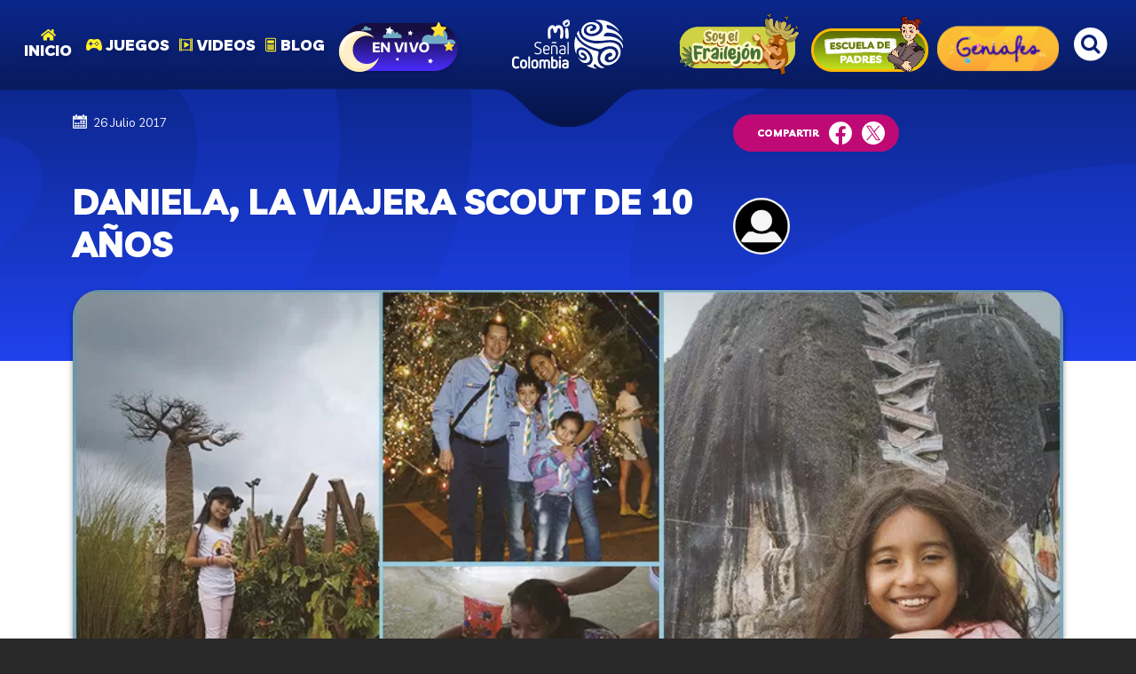

--- FILE ---
content_type: text/html; charset=UTF-8
request_url: https://www.misenal.tv/noticias/para-chicos/mi-senal/daniela-la-viajera-scout-de-10-anos
body_size: 68750
content:
<!DOCTYPE html>
<html lang="es" dir="ltr" prefix="og: https://ogp.me/ns#">
  <head>
    <meta charset="utf-8" />
<style>/* @see https://github.com/aFarkas/lazysizes#broken-image-symbol */.js img.lazyload:not([src]) { visibility: hidden; }/* @see https://github.com/aFarkas/lazysizes#automatically-setting-the-sizes-attribute */.js img.lazyloaded[data-sizes=auto] { display: block; width: 100%; }</style>
<meta name="description" content="No importa la edad, todos podemos ser #LibresParaRecorrer" />
<meta name="abstract" content="No importa la edad, todos podemos ser #LibresParaRecorrer" />
<link rel="canonical" href="https://www.misenal.tv/noticias/para-chicos/mi-senal/daniela-la-viajera-scout-de-10-anos" />
<link rel="shortlink" href="https://www.misenal.tv/noticias/para-chicos/mi-senal/daniela-la-viajera-scout-de-10-anos" />
<meta name="generator" content="RTVC - Mi Señal Colombia" />
<link rel="image_src" href="https://s3.amazonaws.com/rtvc-assets-misenal.tv/ms-public/imagenes/nina_viajera_3.png" />
<meta property="og:type" content="Artículo" />
<meta property="og:url" content="https://www.misenal.tv/noticias/para-chicos/mi-senal/daniela-la-viajera-scout-de-10-anos" />
<meta property="og:title" content="Daniela, la viajera scout de 10 años" />
<meta property="og:description" content="No importa la edad, todos podemos ser #LibresParaRecorrer" />
<meta property="og:image" content="https://s3.amazonaws.com/rtvc-assets-misenal.tv/ms-public/imagenes/nina_viajera_3.png" />
<meta property="og:image:alt" content="Daniela, la viajera scout de 10 años" />
<meta name="twitter:card" content="summary_large_image" />
<meta name="twitter:description" content="No importa la edad, todos podemos ser #LibresParaRecorrer" />
<meta name="twitter:site" content="@misenalcolombia" />
<meta name="twitter:title" content="Daniela, la viajera scout de 10 años" />
<meta name="twitter:image" content="https://s3.amazonaws.com/rtvc-assets-misenal.tv/ms-public/imagenes/nina_viajera_3.png" />
<meta name="twitter:image:alt" content="Daniela, la viajera scout de 10 años" />
<meta name="MobileOptimized" content="width" />
<meta name="HandheldFriendly" content="true" />
<meta name="viewport" content="width=device-width, initial-scale=1, shrink-to-fit=no" />
<script type="application/ld+json">{
    "@context": "https://schema.org",
    "@graph": [
        {
            "@type": "Article",
            "headline": "Daniela, la viajera scout de 10 años",
            "name": "Daniela, la viajera scout de 10 años",
            "image": {
                "@type": "ImageObject",
                "url": "https://s3.amazonaws.com/rtvc-assets-misenal.tv/ms-public/imagenes/nina_viajera_3.png"
            },
            "datePublished": "2017-07-26T12:58:43-0500",
            "dateModified": "2019-01-17T12:32:53-0500",
            "author": {
                "@type": "Organization",
                "name": "Mi Señal",
                "url": "https://www.misenal.tv",
                "logo": {
                    "@type": "ImageObject",
                    "url": "https://s3.amazonaws.com/rtvc-assets-misenal.tv/ms-public/logoms_1.png",
                    "width": "119",
                    "height": "62"
                }
            },
            "publisher": {
                "@type": "Organization",
                "name": "Mi Señal",
                "url": "https://www.misenal.tv",
                "logo": {
                    "@type": "ImageObject",
                    "url": "https://s3.amazonaws.com/rtvc-assets-misenal.tv/ms-public/logoms_1.png",
                    "width": "119",
                    "height": "62"
                }
            },
            "mainEntityOfPage": "https://www.misenal.tv/noticias/para-chicos/mi-senal/daniela-la-viajera-scout-de-10-anos"
        },
        {
            "@type": "Organization",
            "@id": "https://www.misenal.tv/noticias/para-chicos/mi-senal/daniela-la-viajera-scout-de-10-anos",
            "description": "Juegos, videos y actividades para niños. Diviértete con tus programas favoritos de Señal Colombia y conoce las historias de otros niños.",
            "name": "Mi Señal",
            "url": "https://www.misenal.tv",
            "logo": {
                "@type": "ImageObject",
                "url": "https://s3.amazonaws.com/rtvc-assets-misenal.tv/ms-public/logoms_1.png",
                "width": "119",
                "height": "62"
            }
        },
        {
            "@type": "WebPage",
            "@id": "https://www.misenal.tv/noticias/para-chicos/mi-senal/daniela-la-viajera-scout-de-10-anos",
            "description": "No importa la edad, todos podemos ser #LibresParaRecorrer ",
            "author": {
                "@type": "Organization",
                "@id": "https://www.misenal.tv/",
                "name": "Mi Señal",
                "url": "https://www.misenal.tv/",
                "logo": {
                    "@type": "ImageObject",
                    "url": "https://s3.amazonaws.com/rtvc-assets-misenal.tv/ms-public/logoms_1.png",
                    "width": "119",
                    "height": "62"
                }
            }
        }
    ]
}</script>
<meta http-equiv="x-ua-compatible" content="ie=edge" />
<link rel="icon" href="/themes/custom/new_misenal/favicon.ico" type="image/vnd.microsoft.icon" />

    <title>Daniela, la viajera scout de 10 años | Mi Señal</title>
    <link rel="stylesheet" media="all" href="/core/misc/components/progress.module.css?t7pevj" />
<link rel="stylesheet" media="all" href="/core/misc/components/ajax-progress.module.css?t7pevj" />
<link rel="stylesheet" media="all" href="/core/modules/system/css/components/align.module.css?t7pevj" />
<link rel="stylesheet" media="all" href="/core/modules/system/css/components/fieldgroup.module.css?t7pevj" />
<link rel="stylesheet" media="all" href="/core/modules/system/css/components/container-inline.module.css?t7pevj" />
<link rel="stylesheet" media="all" href="/core/modules/system/css/components/clearfix.module.css?t7pevj" />
<link rel="stylesheet" media="all" href="/core/modules/system/css/components/details.module.css?t7pevj" />
<link rel="stylesheet" media="all" href="/core/modules/system/css/components/hidden.module.css?t7pevj" />
<link rel="stylesheet" media="all" href="/core/modules/system/css/components/item-list.module.css?t7pevj" />
<link rel="stylesheet" media="all" href="/core/modules/system/css/components/js.module.css?t7pevj" />
<link rel="stylesheet" media="all" href="/core/modules/system/css/components/nowrap.module.css?t7pevj" />
<link rel="stylesheet" media="all" href="/core/modules/system/css/components/position-container.module.css?t7pevj" />
<link rel="stylesheet" media="all" href="/core/modules/system/css/components/reset-appearance.module.css?t7pevj" />
<link rel="stylesheet" media="all" href="/core/modules/system/css/components/resize.module.css?t7pevj" />
<link rel="stylesheet" media="all" href="/core/modules/system/css/components/system-status-counter.css?t7pevj" />
<link rel="stylesheet" media="all" href="/core/modules/system/css/components/system-status-report-counters.css?t7pevj" />
<link rel="stylesheet" media="all" href="/core/modules/system/css/components/system-status-report-general-info.css?t7pevj" />
<link rel="stylesheet" media="all" href="/core/modules/system/css/components/tablesort.module.css?t7pevj" />
<link rel="stylesheet" media="all" href="/modules/custom/iam_frailejon/css/channels.css?t7pevj" />
<link rel="stylesheet" media="all" href="/themes/contrib/bootstrap_barrio/css/components/variables.css?t7pevj" />
<link rel="stylesheet" media="all" href="/themes/contrib/bootstrap_barrio/css/components/user.css?t7pevj" />
<link rel="stylesheet" media="all" href="/themes/contrib/bootstrap_barrio/css/components/progress.css?t7pevj" />
<link rel="stylesheet" media="all" href="/themes/contrib/bootstrap_barrio/css/components/form.css?t7pevj" />
<link rel="stylesheet" media="all" href="/themes/contrib/bootstrap_barrio/css/components/affix.css?t7pevj" />
<link rel="stylesheet" media="all" href="/themes/contrib/bootstrap_barrio/css/components/book.css?t7pevj" />
<link rel="stylesheet" media="all" href="/themes/contrib/bootstrap_barrio/css/components/contextual.css?t7pevj" />
<link rel="stylesheet" media="all" href="/themes/contrib/bootstrap_barrio/css/components/feed-icon.css?t7pevj" />
<link rel="stylesheet" media="all" href="/themes/contrib/bootstrap_barrio/css/components/field.css?t7pevj" />
<link rel="stylesheet" media="all" href="/themes/contrib/bootstrap_barrio/css/components/header.css?t7pevj" />
<link rel="stylesheet" media="all" href="/themes/contrib/bootstrap_barrio/css/components/help.css?t7pevj" />
<link rel="stylesheet" media="all" href="/themes/contrib/bootstrap_barrio/css/components/icons.css?t7pevj" />
<link rel="stylesheet" media="all" href="/themes/contrib/bootstrap_barrio/css/components/image-button.css?t7pevj" />
<link rel="stylesheet" media="all" href="/themes/contrib/bootstrap_barrio/css/components/item-list.css?t7pevj" />
<link rel="stylesheet" media="all" href="/themes/contrib/bootstrap_barrio/css/components/list-group.css?t7pevj" />
<link rel="stylesheet" media="all" href="/themes/contrib/bootstrap_barrio/css/components/media.css?t7pevj" />
<link rel="stylesheet" media="all" href="/themes/contrib/bootstrap_barrio/css/components/page.css?t7pevj" />
<link rel="stylesheet" media="all" href="/themes/contrib/bootstrap_barrio/css/components/search-form.css?t7pevj" />
<link rel="stylesheet" media="all" href="/themes/contrib/bootstrap_barrio/css/components/shortcut.css?t7pevj" />
<link rel="stylesheet" media="all" href="/themes/contrib/bootstrap_barrio/css/components/sidebar.css?t7pevj" />
<link rel="stylesheet" media="all" href="/themes/contrib/bootstrap_barrio/css/components/site-footer.css?t7pevj" />
<link rel="stylesheet" media="all" href="/themes/contrib/bootstrap_barrio/css/components/skip-link.css?t7pevj" />
<link rel="stylesheet" media="all" href="/themes/contrib/bootstrap_barrio/css/components/table.css?t7pevj" />
<link rel="stylesheet" media="all" href="/themes/contrib/bootstrap_barrio/css/components/tabledrag.css?t7pevj" />
<link rel="stylesheet" media="all" href="/themes/contrib/bootstrap_barrio/css/components/tableselect.css?t7pevj" />
<link rel="stylesheet" media="all" href="/themes/contrib/bootstrap_barrio/css/components/tablesort-indicator.css?t7pevj" />
<link rel="stylesheet" media="all" href="/themes/contrib/bootstrap_barrio/css/components/ui.widget.css?t7pevj" />
<link rel="stylesheet" media="all" href="/themes/contrib/bootstrap_barrio/css/components/tabs.css?t7pevj" />
<link rel="stylesheet" media="all" href="/themes/contrib/bootstrap_barrio/css/components/toolbar.css?t7pevj" />
<link rel="stylesheet" media="all" href="/themes/contrib/bootstrap_barrio/css/components/vertical-tabs.css?t7pevj" />
<link rel="stylesheet" media="all" href="/themes/contrib/bootstrap_barrio/css/components/views.css?t7pevj" />
<link rel="stylesheet" media="all" href="/themes/contrib/bootstrap_barrio/css/components/webform.css?t7pevj" />
<link rel="stylesheet" media="all" href="/themes/contrib/bootstrap_barrio/css/components/ui-dialog.css?t7pevj" />
<link rel="stylesheet" media="all" href="/themes/contrib/bootstrap_barrio/css/colors/messages/messages-white.css?t7pevj" />
<link rel="stylesheet" media="all" href="//cdn.jsdelivr.net/npm/bootstrap@5.2.0/dist/css/bootstrap.min.css" />
<link rel="stylesheet" media="all" href="/themes/custom/new_misenal/css/style.css?t7pevj" />
<link rel="stylesheet" media="all" href="/themes/custom/new_misenal/css/colors.css?t7pevj" />
<link rel="stylesheet" media="all" href="/themes/custom/new_misenal/css/contents/children.css?t7pevj" />
<link rel="stylesheet" media="print" href="/themes/contrib/bootstrap_barrio/css/print.css?t7pevj" />
<link rel="stylesheet" media="all" href="/themes/custom/new_misenal/js/libraries/owl_carousel/dist/assets/owl.carousel.min.css?t7pevj" />
<link rel="stylesheet" media="all" href="/themes/custom/new_misenal/js/libraries/owl_carousel/dist/assets/owl.theme.default.min.css?t7pevj" />
<link rel="stylesheet" media="all" href="/themes/custom/new_misenal/css/blocks/simple/simple-block--menu-principal.css?t7pevj" />

    <script type="application/json" data-drupal-selector="drupal-settings-json">{"path":{"baseUrl":"\/","pathPrefix":"","currentPath":"node\/14349","currentPathIsAdmin":false,"isFront":false,"currentLanguage":"es","currentQuery":{"_wrapper_format":"html"}},"pluralDelimiter":"\u0003","suppressDeprecationErrors":true,"gtag":{"tagId":"","consentMode":false,"otherIds":[],"events":[],"additionalConfigInfo":[]},"ajaxPageState":{"libraries":"[base64]","theme":"new_misenal","theme_token":null},"ajaxTrustedUrl":{"\/resultados":true},"gtm":{"tagId":null,"settings":{"data_layer":"dataLayer","include_classes":false,"allowlist_classes":"","blocklist_classes":"","include_environment":false,"environment_id":"","environment_token":""},"tagIds":["GTM-TC723XV"]},"lazy":{"lazysizes":{"lazyClass":"lazyload","loadedClass":"lazyloaded","loadingClass":"lazyloading","preloadClass":"lazypreload","errorClass":"lazyerror","autosizesClass":"lazyautosizes","srcAttr":"data-src","srcsetAttr":"data-srcset","sizesAttr":"data-sizes","minSize":40,"customMedia":[],"init":true,"expFactor":1.5,"hFac":0.8,"loadMode":2,"loadHidden":true,"ricTimeout":0,"throttleDelay":125,"plugins":[]},"placeholderSrc":"","preferNative":false,"minified":true,"libraryPath":"\/libraries\/lazysizes"},"user":{"uid":0,"permissionsHash":"2838f0ed49f84c5840687bba054134f9221bacba0716f19bef088cfc33a7d5cb"}}</script>
<script src="/core/misc/drupalSettingsLoader.js?v=10.5.6"></script>
<script src="/modules/contrib/google_tag/js/gtag.js?t7pevj"></script>
<script src="/modules/contrib/google_tag/js/gtm.js?t7pevj"></script>

      <script src="//assets.adobedtm.com/e933046cf85b/9f5e9bdc764e/launch-28501d49b705.min.js" async></script>

      <!-- Facebook Pixel Code -->
      <script>
        !function(f,b,e,v,n,t,s)
        {if(f.fbq)return;n=f.fbq=function(){n.callMethod?
          n.callMethod.apply(n,arguments):n.queue.push(arguments)};
          if(!f._fbq)f._fbq=n;n.push=n;n.loaded=!0;n.version='2.0';
          n.queue=[];t=b.createElement(e);t.async=!0;
          t.src=v;s=b.getElementsByTagName(e)[0];
          s.parentNode.insertBefore(t,s)}(window, document,'script',
          'https://connect.facebook.net/en_US/fbevents.js');
        fbq('init', '990450811720912');
        fbq('track', 'PageView');
      </script>
      <noscript><img height="1" width="1" style="display:none"
                     src="https://www.facebook.com/tr?id=990450811720912&ev=PageView&noscript=1"
        /></noscript>
      <!-- End Facebook Pixel Code -->
      <!-- Google Tag Manager -->
      <script>(function(w,d,s,l,i){w[l]=w[l]||[];w[l].push({'gtm.start':
            new Date().getTime(),event:'gtm.js'});var f=d.getElementsByTagName(s)[0],
          j=d.createElement(s),dl=l!='dataLayer'?'&l='+l:'';j.async=true;j.src=
          'https://www.googletagmanager.com/gtm.js?id='+i+dl;f.parentNode.insertBefore(j,f);
        })(window,document,'script','dataLayer','GTM-TC723XV');</script>
      <!-- End Google Tag Manager -->
      <!-- Chartbeat -->
      <script type="text/javascript">
        (function() {
          /** CONFIGURATION START **/
          var _sf_async_config = window._sf_async_config = (window._sf_async_config || {});
          _sf_async_config.uid = 66267;
          _sf_async_config.domain = ''; //CHANGE THIS TO THE ROOT DOMAIN
          _sf_async_config.flickerControl = false;
          _sf_async_config.useCanonical = true;
          _sf_async_config.useCanonicalDomain = true;
          _sf_async_config.sections = ''; // CHANGE THIS TO YOUR SECTION NAME(s)
          _sf_async_config.authors = ''; // CHANGE THIS TO YOUR AUTHOR NAME(s)
          _sf_async_config.autoDetect = false;
          /** CONFIGURATION END **/
          function loadChartbeat() {
            var e = document.createElement('script');
            var n = document.getElementsByTagName('script')[0];
            e.type = 'text/javascript';
            e.async = true;
            e.src = '//static.chartbeat.com/js/chartbeat.js';
            n.parentNode.insertBefore(e, n);
          }
          loadChartbeat();
        })();
      </script>
      <script async src="//static.chartbeat.com/js/chartbeat_mab.js"></script>
  </head>
  <body class="layout-no-sidebars page-node-14349 path-node node--type-noticias">
    <noscript><iframe src="https://www.googletagmanager.com/ns.html?id=GTM-TC723XV"
                      height="0" width="0" style="display:none;visibility:hidden"></iframe></noscript>
    <a href="#main-content" class="visually-hidden-focusable">
      Pasar al contenido principal
    </a>
    <noscript><iframe src="https://www.googletagmanager.com/ns.html?id=GTM-TC723XV"
                  height="0" width="0" style="display:none;visibility:hidden"></iframe></noscript>

      <div class="dialog-off-canvas-main-canvas" data-off-canvas-main-canvas>
    







  

<div id="page-wrapper"
     class="para-ninos-noticia">
  <div id="page">
    <header id="header" class="header" role="banner"
            aria-label="Cabecera de sitio">
                        <nav class="navbar" id="navbar-top" data-toggle="affix">
                          
                <section class="row region region-top-header g-0">
    


<div id="block-new-misenal-menuprincipal" class="block block-simple-block block-simple-blockmenu-principal">
  
    
      <div class="content">
      <div class="row g-0 content-menu"><div class="col col-12 col-xl-5 d-flex justify-content-end menu-1 d-none d-xl-flex"><ul class="custom-active-link"><li><a class="under" href="/" title="Ir al inicio"><img class="img-fluid lazyload" alt="Inicio" width="17" height="13" loading="lazy" data-src="/themes/custom/new_misenal/images/header/icon_home.svg"> <span>INICIO</span></a></li><li><a href="/juegos-online" title="Ir a juegos"><img class="img-fluid lazyload" alt="Juegos" width="18" height="13" loading="lazy" data-src="/themes/custom/new_misenal/images/header/icono_juegos.svg"> <span>JUEGOS</span></a></li><li><a href="/videos" title="Ir a videos"><img class="img-fluid lazyload" alt="Videos" width="15" height="14" loading="lazy" data-src="/themes/custom/new_misenal/images/header/icono_videos.svg"> <span>VIDEOS</span></a></li><li><a href="/blog" title="Ir a blogs"><img class="img-fluid lazyload" alt="Blog" width="12" height="15" loading="lazy" data-src="/themes/custom/new_misenal/images/header/icono_blog.svg"> <span>BLOG</span></a></li><li><a class="link-envivo" href="/parrilla" title="Ir a programación"><img class="img-fluid lazyload" alt="En vivo" width="137" height="59" loading="lazy" data-src="/themes/custom/new_misenal/images/header/EnVivo_BTN.png"></a></li></ul></div><div class="col col-5 col-xl-2 d-flex logo-main "><a href="/" title="Ir al inicio"><img class="img-fluid lazyload" alt="Mi señal" width="125" height="56" loading="lazy" data-src="/themes/custom/new_misenal/images/header/LOGO_MISENAL.png"></a></div><div class="col col-7 col-xl-5 d-flex justify-content-start menu-2 "><ul class="msl-nav sub-menu-2-1"><li><a class="link-frailejon d-none d-xl-flex" href="/soy-frailejon" title="Ir Landing Frailejon"><img class="img-fluid lazyload" alt="Frailejon" width="152" height="71" loading="lazy" data-src="/themes/custom/new_misenal/images/header/soyfrailejon.png"></a></li><li><a class="link-padres d-none d-xl-flex" href="/escuela-de-padres" title="Ir a Escuela de padres"><img class="img-fluid lazyload" alt="Escuela padres" width="132" height="64" loading="lazy" data-src="/themes/custom/new_misenal/images/header/boton_escuela.png"></a></li><li><a class="link-geniales d-none d-xl-flex" href="/geniales" title="Ir a Geniales"><img class="img-fluid lazyload" alt="Geniales" width="137" height="66" loading="lazy" data-src="/themes/custom/new_misenal/images/header/btn_geniales.png"></a></li><li><a class="link-envivo d-flex d-xl-none" href="/parrilla" title="Ir a programación"><img class="img-fluid lazyload" alt="En vivo" width="137" height="59" loading="lazy" data-src="/themes/custom/new_misenal/images/header/EnVivo_BTN.png"></a></li><li><button class="btn btn-search d-flex d-xl-flex" id="open-search" href="#" title="Buscar"><img class="img-fluid lazyload" alt="Buscar" data-src="/themes/custom/new_misenal/images/header/lupa.png"></button></li><li class="d-flex d-xl-none"><button class="btn btn-menu" id="menu-open" title="Menú"><img class="img-fluid lazyload" alt="Menú" data-src="/themes/custom/new_misenal/images/header/menu.svg"></button></li><li class="d-none"><a class="btn btn-user d-none d-xl-flex" href="/user/login" title="Iniciar session"><img class="img-fluid lazyload" alt="Iniciar Sesión" width="38" height="38" loading="lazy" data-src="/themes/custom/new_misenal/images/header/usuario.svg">&nbsp;</a></li></ul></div></div>

      <div id="menu-mobile" class="menu-principal-mobile">
        <div class="header">
          <a href="/" title="Ir al inicio" class="link-inicio">
            <img alt="logo MiSeñal" src="/themes/custom/new_misenal/images/header/LOGO_MISENAL.png">
          </a>
          <button id="menu-close">
            <img alt="cerrar" src="/themes/custom/new_misenal/images/header/Close_BTN.svg" >
          </button>
        </div>
        <div class="menu">
            <ul class="custom-active-link">
              <li>
                  <a href="/juegos-online" title="Ir a juegos"><img src="/themes/custom/new_misenal/images/header/icono_juegos.svg" alt="Juegos" width="18" height="13"> <span>JUEGOS</span></a>
              </li>
              <li>
                  <a href="/videos" title="Ir a videos"><img src="/themes/custom/new_misenal/images/header/icono_videos.svg" alt="Videos" width="15" height="14"> <span>VIDEOS</span></a>
              </li>
              <li>
                  <a href="/blog" title="Ir a blogs"><img src="/themes/custom/new_misenal/images/header/icono_blog.svg" alt="Blog" width="12" height="15"> <span>BLOG</span></a>
              </li>
            </ul>
        </div>
        <div class="iconos">
            <ul>
                <li>
                    <a class="link-padres" href="/escuela-de-padres" data-once="custom-active-link" title="Ir a Escuela de padres">
                     <img class="img-fluid ls-is-cached lazyloaded" src="/themes/custom/new_misenal/images/header/boton_escuela.png" alt="Escuela padres"></a>
                    </a>
                </li>
                <li>
                    <a class="link-frailejon" href="/soy-frailejon" title="Ir Landing Frailejon">
                        <img class="img-fluid ls-is-cached lazyloaded" alt="Frailejon" src="/themes/custom/new_misenal/images/header/soyfrailejon.png">
                    </a>
                </li>
                <li>
                  <a class="link-geniales" href="/geniales" title="Ir a Geniales">
                    <img class="img-fluid ls-is-cached lazyloaded" src="/themes/custom/new_misenal/images/header/btn_geniales.png" alt="Geniales" >
                  </a>
                </li>
            </ul>
        </div>
        <div class="search-social">
            <p><span>SÍGUENOS</span></p>
            <ul>
                <li>
                    <a class="sl-facebook" href="https://www.facebook.com/misenaltv" target="_blank" title="Ir a Facebook MiSeñal" data-once="custom-active-link">
                        <img alt="Logo Facebook" loading="lazy" class="img-fluid ls-is-cached lazyloaded" src="/themes/custom/new_misenal/images/footer/facebook_footer.svg">
                    </a>
                </li>
                <li class="item-social">
                    <a class="sl-youtube" href="https://www.youtube.com/user/misenalcolombia" target="_blank" title="Ir a Youtube MiSeñal" data-once="custom-active-link">
                        <img alt="Logo Youtube" loading="lazy" class="img-fluid ls-is-cached lazyloaded" src="/themes/custom/new_misenal/images/footer/youtube_footer.svg">
                    </a>
                </li>
                <li class="item-social">
                    <a class="sl-tiktok" href="https://www.tiktok.com/@misenalcolombia?lang=es" target="_blank" title="Ir a Tiktok MiSeñal" data-once="custom-active-link">
                        <img alt="Logo Tiktok" loading="lazy" class="img-fluid ls-is-cached lazyloaded" src="/themes/custom/new_misenal/images/footer/tiktok_footer.svg">
                    </a>
                </li>
                <li class="item-social">
                  <a class="sl-x" href="https://twitter.com/senalcolombia" target="_blank" title="Ir a Tiktok MiSeñal" data-once="custom-active-link">
                    <img alt="Logo Tiktok" loading="lazy" class="img-fluid ls-is-cached lazyloaded" data-src="/themes/custom/new_misenal/images/footer/TwitterCircle.svg" src="/themes/custom/new_misenal/images/footer/TwitterCircle.svg" >
                  </a>
                </li>
                <li class="item-social">
                  <a class="sl-instagram" href="https://www.instagram.com/senalcolombiatv/" target="_blank" title="Ir a Tiktok MiSeñal" data-once="custom-active-link">
                    <img alt="Logo Tiktok" loading="lazy" class="img-fluid ls-is-cached lazyloaded" data-src="/themes/custom/new_misenal/images/footer/instagram.svg" src="/themes/custom/new_misenal/images/footer/instagram.svg">
                  </a>
                </li>
            </ul>
        </div>
      </div>
    </div>
    <div id="ms-search" class="misenal">
    <div class="search-container">
        <div class="search-form">
        <button class="close-search" id="close-search">
          <img alt="btn close" src="/themes/custom/new_misenal/images/header/Close_BTN.png" >
        </button>
            <p>Escríbe tu búsqueda</p>
            
<form class="views-exposed-form" data-drupal-selector="views-exposed-form-misenal-buscador-dp-search-series" action="/resultados" method="get" id="views-exposed-form-misenal-buscador-dp-search-series" accept-charset="UTF-8">
  <div class="d-flex flex-wrap">
  





  <div class="js-form-item js-form-type-textfield form-type-textfield js-form-item-buscar form-item-buscar mb-3">
          <label for="edit-buscar--6">Búsqueda por texto completo</label>
                    <input data-drupal-selector="edit-buscar" type="text" id="edit-buscar--6" name="buscar" value="" size="30" maxlength="128" class="form-control" />

                      </div>
<div data-drupal-selector="edit-actions" class="form-actions js-form-wrapper form-wrapper mb-3" id="edit-actions--6"><button data-drupal-selector="edit-submit-misenal-buscador-6" type="submit" id="edit-submit-misenal-buscador--6" value="Aplicar" class="button js-form-submit form-submit btn btn-primary">Aplicar</button>
</div>

</div>

</form>

        </div>
        <div class="search-social">
            <p><span>SÍGUENOS</span></p>
            <ul>
              <li>
                <a class="sl-facebook" href="https://www.facebook.com/misenaltv" target="_blank" title="Ir a Facebook MiSeñal" data-once="custom-active-link">
                  <img alt="Logo Facebook" loading="lazy" class="img-fluid ls-is-cached lazyloaded" src="/themes/custom/new_misenal/images/footer/facebook_footer.svg">
                </a>
              </li>
              <li class="item-social">
                <a class="sl-youtube" href="https://www.youtube.com/user/misenalcolombia" target="_blank" title="Ir a Youtube MiSeñal" data-once="custom-active-link">
                  <img alt="Logo Youtube" loading="lazy" class="img-fluid ls-is-cached lazyloaded" src="/themes/custom/new_misenal/images/footer/youtube_footer.svg">
                </a>
              </li>
              <li class="item-social">
                <a class="sl-tiktok" href="https://www.tiktok.com/@misenalcolombia?lang=es" target="_blank" title="Ir a Tiktok MiSeñal" data-once="custom-active-link">
                  <img alt="Logo Tiktok" loading="lazy" class="img-fluid ls-is-cached lazyloaded" src="/themes/custom/new_misenal/images/footer/tiktok_footer.svg">
                </a>
              </li>
              <li class="item-social">
                <a class="sl-x" href="https://twitter.com/senalcolombia" target="_blank" title="Ir a Tiktok MiSeñal" data-once="custom-active-link">
                  <img alt="Logo Tiktok" loading="lazy" class="img-fluid ls-is-cached lazyloaded" src="/themes/custom/new_misenal/images/footer/TwitterCircle.svg" >
                </a>
              </li>
              <li class="item-social">
                <a class="sl-instagram" href="https://www.instagram.com/senalcolombiatv/" target="_blank" title="Ir a Tiktok MiSeñal" data-once="custom-active-link">
                  <img alt="Logo Tiktok" loading="lazy" class="img-fluid ls-is-cached lazyloaded" src="/themes/custom/new_misenal/images/footer/instagram.svg">
                </a>
              </li>
            </ul>
        </div>
    </div>
</div>
  </div>

  </section>

                                      </nav>
                <nav class="navbar navbar-expand-lg" id="navbar-main">
                      
                                            </nav>
          </header>
          <div class="highlighted">
        <aside class="container-fluid section clearfix" role="complementary">
            <div data-drupal-messages-fallback class="hidden"></div>


        </aside>
      </div>
            <div id="main-wrapper" class="layout-main-wrapper clearfix">
              <div id="main" class="container-fluid g-0">
                    <div class="row g-0 row-offcanvas row-offcanvas-left clearfix">
            <main class="main-content col" id="content" role="main">

                            <section class="section container-fuild g-0">
                <a href="#main-content" id="main-content" tabindex="-1"></a>
                <div class="header-content container-fluid g-0">
                  <div class="container">
                    <div class="data-header row g-0">
                    <span class="date col-6 col-xl-8"> <i
                        class="calendar"></i> 26 Julio 2017 </span>
                      <div
                        class="content-social-wrapper col-4 d-none d-xl-flex">
                        <div class="social-bg">
                          <span>COMPARTIR</span>
                          <a
                            href="https://www.facebook.com/sharer/sharer.php?u=http://www.misenal.tv/noticias/para-chicos/mi-senal/daniela-la-viajera-scout-de-10-anos"
                            title="Compartir en Facebook" class="facebook"
                            onclick="window.open(this.href, 'mywin', 'left=20,top=20,width=500,height=500,toolbar=1,resizable=0'); return false;"
                            rel="noopener noreferrer">
                            <span class="icon" aria-hidden="true"></span>
                            <span class="visually-hidden">facebook</span>
                          </a>
                          <a
                            href="https://twitter.com/intent/tweet?url=http://www.misenal.tv/noticias/para-chicos/mi-senal/daniela-la-viajera-scout-de-10-anos"
                            title="Compartir en X" class="twitter"
                            onclick="window.open(this.href, 'mywin', 'left=20,top=20,width=500,height=500,toolbar=1,resizable=0'); return false;"
                            rel="noopener noreferrer">
                            <span class="icon" aria-hidden="true"></span>
                            <span class="visually-hidden">twitter</span>
                          </a>
                        </div>
                      </div>
                    </div>
                    <div class="row g-0">
                      <h1 class="node__title col-12 col-xl-8">Daniela, la viajera scout de 10 años</h1>
                      <div class="author col-6 col-xl-4">

                                                  <img
                            src="/themes/custom/new_misenal/images/article/avatar-icon.jpeg"
                            alt=""
                            class="lazyloaded" loading="lazy"/>
                        
                        <div class="author-data">
                        <span
                          class="name"></span>
                          <span
                            class="job"></span>
                        </div>
                      </div>
                      <div
                        class="content-social-wrapper col-6 d-flex d-xl-none">
                        <div class="social-bg">
                          <span>COMPARTIR</span>
                          <a
                            href="https://www.facebook.com/sharer/sharer.php?u=http://www.misenal.tv/noticias/para-chicos/mi-senal/daniela-la-viajera-scout-de-10-anos"
                            title="Compartir en Facebook" class="facebook"
                            onclick="window.open(this.href, 'mywin', 'left=20,top=20,width=500,height=500,toolbar=1,resizable=0'); return false;"
                            rel="noopener noreferrer">
                            <span class="icon" aria-hidden="true"></span>
                            <span class="visually-hidden">facebook</span>
                          </a>
                          <a
                            href="https://twitter.com/intent/tweet?url=http://www.misenal.tv/noticias/para-chicos/mi-senal/daniela-la-viajera-scout-de-10-anos"
                            title="Compartir en X" class="twitter"
                            onclick="window.open(this.href, 'mywin', 'left=20,top=20,width=500,height=500,toolbar=1,resizable=0'); return false;"
                            rel="noopener noreferrer">
                            <span class="icon" aria-hidden="true"></span>
                            <span class="visually-hidden">twitter</span>
                          </a>
                        </div>
                      </div>
                    </div>
                  </div>

                </div>
                <div class="article-content container">
                  <div class="row g-0">
                    <div class="principal-image col-12">
                      <picture>
                                                  <source srcset="https://s3.amazonaws.com/rtvc-assets-misenal.tv/ms-public/styles/convertir_webp/public/imagenes/nina_viajera_3.png.webp"/>
                          <img src="https://s3.amazonaws.com/rtvc-assets-misenal.tv/ms-public/styles/convertir_webp/public/imagenes/nina_viajera_3.png.webp"
                               alt=""
                               class="lazyloaded" loading="lazy"/>
                                              </picture>
                    </div>
                                          <div class="col-12 pt-3 pb-3">
                        
                      </div>
                                        <div
                      class="summary col-12 col-xl-8 offset-xl-2"><p>No importa la edad, todos podemos ser #LibresParaRecorrer&nbsp;</p>
</div>

                  </div>
                  <div class="row g-0">
                    <div class="main-content col-12 col-xl-9 g-0 ">
                      <div class="body ">
                        <p>¿Alguna vez has escuchado sobre los Scouts? Se trata de un movimiento juvenil en el que los niños y adolescentes de todo el mundo comparten una serie de valores como la confianza, la lealtad, la amistad, la responsabilidad y el respeto por los otros y por el medio ambiente. Todos ellos, aunque vivan en lugares diferentes comparten el mismo objetivo: ayudar a construir un mundo mejor.</p>

<p>En<strong> Mi Señal</strong> conocimos a los Scouts gracias a Daniela, una niña de 10 años que vive en <strong>La Paila, un municipio del Valle del Cauca</strong>, y que hace 7 años pertenece al grupo <a href="http://www.vallescout.org.co/" target="_blank"><span style="color:#0000FF;">Valle Scout</span></a>.</p>

<p>Todo comenzó cuando su papá decidió crear el grupo, luego su mamá también ingresó y finalmente Daniela y su hermano comenzaron a participar, lo que les ha permitido aprender muchas cosas juntos y unirse aún más como familia.</p>

<p><em>Mira también → <a href="https://www.misenal.tv/noticias/para-grandes/por-que-viajar-con-los-ninos"><span style="color:#0000FF;">¿Por qué viajar con los niños?</span></a></em></p>

<p class="rtecenter"><img alt="" src="https://s3.amazonaws.com/rtvc-assets-misenal.tv/ms-public/ms-editor/WhatsApp%20Image%202017-07-25%20at%203.11.03%20PM.jpeg" style="width: 600px; height: 450px;" /></p>

<p>Daniela y su manada Fenix (así se llama el grupo de niños de 6 a 11 años) se reúnen todos los sábados en las tardes para realizar actividades como juegos, campamentos y caminatas en distintos parque de La Paila. <strong>“<em>Lo que más me gusta es que me enseñan a compartir y a cuidar la naturaleza</em>”</strong>, nos cuenta Daniela. Con los Scouts &nbsp;también ha aprendido a hacer muchas cosas divertidas como armar carpas, encender fogatas, hacer nudos y comunicarse utilizando claves como la del murciélago o del caracol para hablar en secreto (aprende algunas de ellas <a href="https://gruposcout69eldorado.jimdo.com/entretenimiento/claves/" target="_blank"><span style="color:#0000FF;">aquí</span></a>).</p>

<p>Además de poder aprender y compartir con sus amigos de la tropa, hay algo que a Daniela le apasiona mucho más y es viajar: Palmira, Cali, Tuluá, Felicia, Roldanillo, Jamundí, La Unión y Andalucía son algunas de los lugares del Valle que ha conocido gracias a los Scouts, así como Bucaramanga (en el <strong>encuentro Nacional de Scouts</strong>) y el gran Cañón del Chicamocha.</p>

<p>Pero su espíritu aventurero es sin duda un tema de familia, porque Daniela también nos contó que ha viajado con sus papás a muchos otros lugares como <strong>San Andrés, Santa Marta, Panamá, Bogotá, Boyacá y Medellín</strong>, en donde al montarse al metro se sorprendió de lo rápido que podía andar.</p>

<p><em>Mira también → <a href="https://www.misenal.tv/noticias/para-chicos/la-lleva/13-lugares-de-colombia-que-vas-a-conocer-con-la-lleva"><span style="color:#0000FF;">Lugares de Colombia que puedes conocer con La Lleva&nbsp;</span></a></em></p>

<p class="rtecenter"><img alt="" src="https://s3.amazonaws.com/rtvc-assets-misenal.tv/ms-public/ms-editor/nina_viajera_1.png" style="width: 600px; height: 337px;" /></p>

<p>Según Daniela, las cosas que se necesitan para poder emprender un viaje, además de un gran espíritu aventurero, son: <strong>“<em>Una maleta, el pasaporte, y ¡muchas ganas para viajar!</em>”</strong></p>

<p>Para Daniela lo chévere de los viajes es que puede aprender, conocer personas y nuevas experiencias, y lo mejor es que hay muchas de esas lecciones que le sirven incluso en la escuela. Su sueño es seguir viajando, conocer muchos otros lugares como <strong>París, Argentina, México</strong> y ser una gran chef, por supuesto sin dejar de lado a sus amigos Scouts.</p>

<p>Daniela nos demuestra que siendo una niña scout puede aprender, jugar, divertirse y ¡viajar! ¿Y tú? ¿A qué lugares has viajado y cómo han sido tus experiencias? Cuéntanos a través de <a href="https://www.facebook.com/pg/misenaltv/posts/?ref=page_internal" target="_blank"><span style="color:#0000FF;">nuestra fanpage</span></a> de Facebook o nuestro correo <span style="color:#0000FF;">misenal@rtvc.gov.co</span> y no te pierdas las aventuras de los personajes de <strong>Mi Señal</strong>, quienes también nos enseñan que todos podemos ser&nbsp;#LibresParaRecorrer.&nbsp;</p>

<p>&nbsp;</p>

<h2>También te puede interesar:</h2>

<p><a href="https://www.misenal.tv/noticias/para-grandes/parques-naturales-de-colombia-climas-y-paisajes-para-disfrutar-en-familia" target="_blank"><span style="color:#0000FF;">Lo que necesitas saber antes de&nbsp;visitar los Parques Nacionales Naturales</span></a></p>

<p><a href="https://www.misenal.tv/noticias/para-grandes/llaneros-indigenas-afros-asi-viven-los-ninos-de-distintas-culturas-en-colombia" target="_blank"><span style="color:#0000FF;">Así viven los niños de diferentes culturas de Colombia</span></a></p>

<p><a href="https://www.misenal.tv/noticias/para-grandes/llaneros-indigenas-afros-asi-viven-los-ninos-de-distintas-culturas-en-colombia" target="_blank"><span style="color:#0000FF;">¿Cómo es ser un niño indígena en la ciudad?</span></a></p>

                      </div>
                      
                    </div>

                    <div class="side-article col-12 col-xl-3 g-0 row">

                      
                                          </div>
                  </div>
                </div>
              </section>
            </main>

                      </div>
        </div>
          </div>
        <footer class="site-footer">
              <div class="container-fluid">
                                <div class="site-footer__bottom">
                <section class="row region region-footer-fifth g-0">
    <div id="block-new-misenal-generalcanales" class="block block-iam-frailejon block-iam-frailejon-channels">
  
    
      <div class="content">
      <div class="container">
  <div class="row g-0">
    <h2 class="channel-title col-12 col-md-12 col-lg-3"><span class="h2-part1">Dónde ver</span> <span class="h2-part2">Mi Señal Colombia</span></h2>
    <ul class="nav nav-tabs col-12 col-lg-9 text-right">
                    <li class="nav-item">
                      <button class="nav-link active" data-bs-toggle="tab" data-bs-target="#canal1" class="nav-link show active" role="tab"
               type="button" role="tab" aria-controls="#canal1" aria-selected="true"><span class="bc_ico"></span>Bogotá</button>
                  </li>
                      <li class="nav-item">
                      <button class="nav-link" data-bs-toggle="tab" data-bs-target="#canal2" class="nav-link show active" role="tab"
               type="button" role="tab" aria-controls="#canal2" aria-selected="true"><span class="bc_ico"></span>Eje Cafetero</button>
                  </li>
                      <li class="nav-item">
                      <button class="nav-link" data-bs-toggle="tab" data-bs-target="#canal3" class="nav-link show active" role="tab"
               type="button" role="tab" aria-controls="#canal3" aria-selected="true"><span class="bc_ico"></span>Bucaramanga</button>
                  </li>
                      <li class="nav-item">
                      <button class="nav-link" data-bs-toggle="tab" data-bs-target="#canal4" class="nav-link show active" role="tab"
               type="button" role="tab" aria-controls="#canal4" aria-selected="true"><span class="bc_ico"></span>Cúcuta</button>
                  </li>
                      <li class="nav-item">
                      <button class="nav-link" data-bs-toggle="tab" data-bs-target="#canal5" class="nav-link show active" role="tab"
               type="button" role="tab" aria-controls="#canal5" aria-selected="true"><span class="bc_ico"></span>Barranquilla</button>
                  </li>
                      <li class="nav-item">
                      <button class="nav-link" data-bs-toggle="tab" data-bs-target="#canal6" class="nav-link show active" role="tab"
               type="button" role="tab" aria-controls="#canal6" aria-selected="true"><span class="bc_ico"></span>Calí</button>
                  </li>
                      <li class="nav-item">
                      <button class="nav-link" data-bs-toggle="tab" data-bs-target="#canal7" class="nav-link show active" role="tab"
               type="button" role="tab" aria-controls="#canal7" aria-selected="true"><span class="bc_ico"></span>Cartagena</button>
                  </li>
                      <li class="nav-item">
                      <button class="nav-link" data-bs-toggle="tab" data-bs-target="#canal8" class="nav-link show active" role="tab"
               type="button" role="tab" aria-controls="#canal8" aria-selected="true"><span class="bc_ico"></span>Medellín</button>
                  </li>
                      <li class="nav-item">
                      <button class="nav-link" data-bs-toggle="tab" data-bs-target="#canal9" class="nav-link show active" role="tab"
               type="button" role="tab" aria-controls="#canal9" aria-selected="true"><span class="bc_ico"></span>Amazonas</button>
                  </li>
                  </ul>
    <div class="tab-content col-12 col-lg-12">
                        <div id="canal1" class="tab-pane fade show active" role="tabpanel" aria-labelledby="canal1">
                  <div class="row g-0 d-flex justify-content-center">
                          <div class="col-6 col-md-3 col-lg-2">
                <div class="box-canal movistar">
                  <div class="bc_name">Movistar</div>
                  <div class="bc_data">
                                          <div class="bc_dial">153</div>
                                                              <div class="bc_text">En todo el país</div>
                                      </div>
                </div>
              </div>
                          <div class="col-6 col-md-3 col-lg-2">
                <div class="box-canal claro">
                  <div class="bc_name">Claro</div>
                  <div class="bc_data">
                                          <div class="bc_dial">128</div>
                                                              <div class="bc_text">En HD: <b>1128</b></div>
                                      </div>
                </div>
              </div>
                          <div class="col-6 col-md-3 col-lg-2">
                <div class="box-canal une">
                  <div class="bc_name">UNE</div>
                  <div class="bc_data">
                                          <div class="bc_dial">11</div>
                                                          </div>
                </div>
              </div>
                          <div class="col-6 col-md-3 col-lg-2">
                <div class="box-canal etb">
                  <div class="bc_name">ETB</div>
                  <div class="bc_data">
                                          <div class="bc_dial">266</div>
                                                          </div>
                </div>
              </div>
                          <div class="col-6 col-md-3 col-lg-2">
                <div class="box-canal tdt">
                  <div class="bc_name">TDT</div>
                  <div class="bc_data">
                                                              <div class="bc_text">Tambíen estamos en <b>TDT</b></div>
                                      </div>
                </div>
              </div>
                      </div>
        </div>
                              <div id="canal2" class="tab-pane fade" role="tabpanel" aria-labelledby="canal2">
                    <div class="row g-0 d-flex justify-content-center">
                          <div class="col-6 col-md-3 col-lg-2">
                <div class="box-canal movistar">
                  <div class="bc_name">Movistar</div>
                  <div class="bc_data">
                                          <div class="bc_dial">153</div>
                                                              <div class="bc_text">En todo el país</div>
                                      </div>
                </div>
              </div>
                          <div class="col-6 col-md-3 col-lg-2">
                <div class="box-canal claro">
                  <div class="bc_name">Claro</div>
                  <div class="bc_data">
                                          <div class="bc_dial">128</div>
                                                              <div class="bc_text">En HD: <b>1128</b></div>
                                      </div>
                </div>
              </div>
                          <div class="col-6 col-md-3 col-lg-2">
                <div class="box-canal une">
                  <div class="bc_name">UNE</div>
                  <div class="bc_data">
                                          <div class="bc_dial">21</div>
                                                          </div>
                </div>
              </div>
                          <div class="col-6 col-md-3 col-lg-2">
                <div class="box-canal tdt">
                  <div class="bc_name">TDT</div>
                  <div class="bc_data">
                                                              <div class="bc_text">Tambíen estamos en <b>TDT</b></div>
                                      </div>
                </div>
              </div>
                      </div>
        </div>
                              <div id="canal3" class="tab-pane fade" role="tabpanel" aria-labelledby="canal3">
                    <div class="row g-0 d-flex justify-content-center">
                          <div class="col-6 col-md-3 col-lg-2">
                <div class="box-canal movistar">
                  <div class="bc_name">Movistar</div>
                  <div class="bc_data">
                                          <div class="bc_dial">153</div>
                                                              <div class="bc_text">En todo el país</div>
                                      </div>
                </div>
              </div>
                          <div class="col-6 col-md-3 col-lg-2">
                <div class="box-canal claro">
                  <div class="bc_name">Claro</div>
                  <div class="bc_data">
                                          <div class="bc_dial">128</div>
                                                              <div class="bc_text">En HD: <b>1128</b></div>
                                      </div>
                </div>
              </div>
                          <div class="col-6 col-md-3 col-lg-2">
                <div class="box-canal une">
                  <div class="bc_name">UNE</div>
                  <div class="bc_data">
                                          <div class="bc_dial">13</div>
                                                          </div>
                </div>
              </div>
                          <div class="col-6 col-md-3 col-lg-2">
                <div class="box-canal tdt">
                  <div class="bc_name">TDT</div>
                  <div class="bc_data">
                                                              <div class="bc_text">Tambíen estamos en <b>TDT</b></div>
                                      </div>
                </div>
              </div>
                      </div>
        </div>
                              <div id="canal4" class="tab-pane fade" role="tabpanel" aria-labelledby="canal4">
                    <div class="row g-0 d-flex justify-content-center">
                          <div class="col-6 col-md-3 col-lg-2">
                <div class="box-canal movistar">
                  <div class="bc_name">Movistar</div>
                  <div class="bc_data">
                                          <div class="bc_dial">153</div>
                                                              <div class="bc_text">En todo el país</div>
                                      </div>
                </div>
              </div>
                          <div class="col-6 col-md-3 col-lg-2">
                <div class="box-canal claro">
                  <div class="bc_name">Claro</div>
                  <div class="bc_data">
                                          <div class="bc_dial">128</div>
                                                              <div class="bc_text">En HD: <b>1128</b></div>
                                      </div>
                </div>
              </div>
                          <div class="col-6 col-md-3 col-lg-2">
                <div class="box-canal une">
                  <div class="bc_name">UNE</div>
                  <div class="bc_data">
                                          <div class="bc_dial">24</div>
                                                          </div>
                </div>
              </div>
                          <div class="col-6 col-md-3 col-lg-2">
                <div class="box-canal tdt">
                  <div class="bc_name">TDT</div>
                  <div class="bc_data">
                                                              <div class="bc_text">Tambíen estamos en <b>TDT</b></div>
                                      </div>
                </div>
              </div>
                      </div>
        </div>
                              <div id="canal5" class="tab-pane fade" role="tabpanel" aria-labelledby="canal5">
                    <div class="row g-0 d-flex justify-content-center">
                          <div class="col-6 col-md-3 col-lg-2">
                <div class="box-canal movistar">
                  <div class="bc_name">Movistar</div>
                  <div class="bc_data">
                                          <div class="bc_dial">153</div>
                                                              <div class="bc_text">En todo el país</div>
                                      </div>
                </div>
              </div>
                          <div class="col-6 col-md-3 col-lg-2">
                <div class="box-canal claro">
                  <div class="bc_name">Claro</div>
                  <div class="bc_data">
                                          <div class="bc_dial">128</div>
                                                              <div class="bc_text">En HD: <b>1128</b></div>
                                      </div>
                </div>
              </div>
                          <div class="col-6 col-md-3 col-lg-2">
                <div class="box-canal une">
                  <div class="bc_name">UNE</div>
                  <div class="bc_data">
                                          <div class="bc_dial">24</div>
                                                          </div>
                </div>
              </div>
                          <div class="col-6 col-md-3 col-lg-2">
                <div class="box-canal tdt">
                  <div class="bc_name">TDT</div>
                  <div class="bc_data">
                                                              <div class="bc_text">Tambíen estamos en <b>TDT</b></div>
                                      </div>
                </div>
              </div>
                      </div>
        </div>
                              <div id="canal6" class="tab-pane fade" role="tabpanel" aria-labelledby="canal6">
                    <div class="row g-0 d-flex justify-content-center">
                          <div class="col-6 col-md-3 col-lg-2">
                <div class="box-canal movistar">
                  <div class="bc_name">Movistar</div>
                  <div class="bc_data">
                                          <div class="bc_dial">153</div>
                                                              <div class="bc_text">En todo el país</div>
                                      </div>
                </div>
              </div>
                          <div class="col-6 col-md-3 col-lg-2">
                <div class="box-canal claro">
                  <div class="bc_name">Claro</div>
                  <div class="bc_data">
                                          <div class="bc_dial">128</div>
                                                              <div class="bc_text">En HD: <b>1128</b></div>
                                      </div>
                </div>
              </div>
                          <div class="col-6 col-md-3 col-lg-2">
                <div class="box-canal une">
                  <div class="bc_name">UNE</div>
                  <div class="bc_data">
                                          <div class="bc_dial">23</div>
                                                          </div>
                </div>
              </div>
                          <div class="col-6 col-md-3 col-lg-2">
                <div class="box-canal tdt">
                  <div class="bc_name">TDT</div>
                  <div class="bc_data">
                                                              <div class="bc_text">Tambíen estamos en <b>TDT</b></div>
                                      </div>
                </div>
              </div>
                      </div>
        </div>
                              <div id="canal7" class="tab-pane fade" role="tabpanel" aria-labelledby="canal7">
                    <div class="row g-0 d-flex justify-content-center">
                          <div class="col-6 col-md-3 col-lg-2">
                <div class="box-canal movistar">
                  <div class="bc_name">Movistar</div>
                  <div class="bc_data">
                                          <div class="bc_dial">153</div>
                                                              <div class="bc_text">En todo el país</div>
                                      </div>
                </div>
              </div>
                          <div class="col-6 col-md-3 col-lg-2">
                <div class="box-canal claro">
                  <div class="bc_name">Claro</div>
                  <div class="bc_data">
                                          <div class="bc_dial">128</div>
                                                              <div class="bc_text">En HD: <b>1128</b></div>
                                      </div>
                </div>
              </div>
                          <div class="col-6 col-md-3 col-lg-2">
                <div class="box-canal une">
                  <div class="bc_name">UNE</div>
                  <div class="bc_data">
                                          <div class="bc_dial">23</div>
                                                          </div>
                </div>
              </div>
                          <div class="col-6 col-md-3 col-lg-2">
                <div class="box-canal tdt">
                  <div class="bc_name">TDT</div>
                  <div class="bc_data">
                                                              <div class="bc_text">Tambíen estamos en <b>TDT</b></div>
                                      </div>
                </div>
              </div>
                      </div>
        </div>
                              <div id="canal8" class="tab-pane fade" role="tabpanel" aria-labelledby="canal8">
                    <div class="row g-0 d-flex justify-content-center">
                          <div class="col-6 col-md-3 col-lg-2">
                <div class="box-canal movistar">
                  <div class="bc_name">Movistar</div>
                  <div class="bc_data">
                                          <div class="bc_dial">153</div>
                                                              <div class="bc_text">En todo el país</div>
                                      </div>
                </div>
              </div>
                          <div class="col-6 col-md-3 col-lg-2">
                <div class="box-canal claro">
                  <div class="bc_name">Claro</div>
                  <div class="bc_data">
                                          <div class="bc_dial">128</div>
                                                              <div class="bc_text">En HD: <b>1128</b></div>
                                      </div>
                </div>
              </div>
                          <div class="col-6 col-md-3 col-lg-2">
                <div class="box-canal une">
                  <div class="bc_name">UNE</div>
                  <div class="bc_data">
                                          <div class="bc_dial">23</div>
                                                          </div>
                </div>
              </div>
                          <div class="col-6 col-md-3 col-lg-2">
                <div class="box-canal tdt">
                  <div class="bc_name">TDT</div>
                  <div class="bc_data">
                                                              <div class="bc_text">Tambíen estamos en <b>TDT</b></div>
                                      </div>
                </div>
              </div>
                      </div>
        </div>
                              <div id="canal9" class="tab-pane fade" role="tabpanel" aria-labelledby="canal9">
                    <div class="row g-0 d-flex justify-content-center">
                          <div class="col-6 col-md-3 col-lg-2">
                <div class="box-canal movistar">
                  <div class="bc_name">Movistar</div>
                  <div class="bc_data">
                                          <div class="bc_dial">153</div>
                                                              <div class="bc_text">En todo el país</div>
                                      </div>
                </div>
              </div>
                          <div class="col-6 col-md-3 col-lg-2">
                <div class="box-canal claro">
                  <div class="bc_name">Claro</div>
                  <div class="bc_data">
                                          <div class="bc_dial">21</div>
                                                          </div>
                </div>
              </div>
                      </div>
        </div>
                      </div>
    </div>
  </div>
</div>


    </div>
  </div>
<div id="block-new-misenal-menufooter" class="block block-simple-block block-simple-blockmenu-footer">
  
    
      <div class="new-menufooter content">
      <div class="container g-0"><div class="row g-0"><div class="col col-12 col-md-5 d-flex justify-content-center"><ul class="list-nav"><li class="nav-item"><a class="nav-link nav-link--quienes-somos" href="/quienes-somos" data-drupal-link-system-path="node/352" title="Saber quiénes somos">¿QUIÉNES SOMOS?</a></li><li class="nav-item"><a class="nav-link nav-link--pagina-que-hacemos" href="/pagina/que-hacemos" data-drupal-link-system-path="node/353" title="Saber qué hacemos">¿QUÉ HACEMOS?</a></li></ul></div><div class="col col-12 col-md-5 d-flex justify-content-center social-footer"><p><span>SÍGUENOS</span></p><ul class="list-social"><li class="item-social"><a class="sl-facebook" href="https://www.facebook.com/misenaltv" target="_blank" title="Ir a Facebook MiSeñal"><img alt="Logo Facebook" loading="lazy" width="36" height="36" class="lazyload" data-src="/themes/custom/new_misenal/images/footer/facebook_footer.svg"></a></li><li class="item-social"><a class="sl-youtube" href="https://www.youtube.com/user/misenalcolombia" target="_blank" title="Ir a Youtube MiSeñal"><img alt="Logo Youtube" loading="lazy" width="36" height="36" class="lazyload" data-src="/themes/custom/new_misenal/images/footer/youtube_footer.svg"></a></li><li class="item-social"><a class="sl-tiktok" href="https://www.tiktok.com/@misenalcolombia?lang=es" target="_blank" title="Ir a Tiktok MiSeñal"><img alt="Logo Tiktok" loading="lazy" width="31" height="36" class="lazyload" data-src="/themes/custom/new_misenal/images/footer/tiktok_footer.svg"></a></li><li class="item-social"><a class="sl-x" href="https://twitter.com/senalcolombia" target="_blank" title="Ir a Tiktok MiSeñal"><img alt="Logo Tiktok" loading="lazy" width="36" height="36" class="lazyload" data-src="/themes/custom/new_misenal/images/footer/TwitterCircle.svg"></a></li><li class="item-social"><a class="sl-instagram" href="https://www.instagram.com/senalcolombiatv/" target="_blank" title="Ir a Tiktok MiSeñal"><img alt="Logo Tiktok" loading="lazy" width="36" height="36" class="lazyload" data-src="/themes/custom/new_misenal/images/footer/instagram.svg"></a></li></ul></div></div></div>
    </div>
  </div>
<div id="block-new-misenal-informacionfooter" class="block block-simple-block block-simple-blockinformacion-footer">
  
    
      <div class="info-footer content">
      <div class="container g-0"><div class="row g-0 brands-rtvc"><div class="navbar senal-sites container"><ul class="nav text-center"><li class="first"><a href="https://rtvc.gov.co" target="_blank" title="RTVC"><img class="img-fluid lazyload" alt="RTVC" data-src="/themes/custom/new_misenal/images/footer/rtvc.png"></a></li><li><a href="https://www.senalcolombia.tv/" target="_blank" title="Señal Colombia"><img class="img-fluid lazyload" alt="Señal Colombia" data-src="/themes/custom/new_misenal/images/footer/senal_colombia.png"></a></li><li><a href="https://www.canalinstitucional.tv/" target="_blank" title="Canal Institucional"><img class="img-fluid lazyload" alt="Canal Institucional" data-src="/themes/custom/new_misenal/images/footer/canal_institucional.png"></a></li><li><a href="https://www.radionacional.co/" target="_blank" title="Radio Nacional de Colombia"><img class="img-fluid lazyload" alt="Radio Nacional de Colombia" data-src="/themes/custom/new_misenal/images/footer/radio_nacional.png"></a></li><li><a href="https://www.radionica.rocks/" target="_blank" title="Radiónica"><img class="img-fluid lazyload" alt="Radiónica" data-src="/themes/custom/new_misenal/images/footer/radionica.png"></a></li><li><a href="https://www.senalmemoria.co/" target="_blank" title="Señal Memoria"><img class="img-fluid lazyload" alt="Señal Memoria" data-src="/themes/custom/new_misenal/images/footer/senal_memoria.png"></a></li><li class="last"><a href="https://www.rtvcplay.co/" target="_blank" title="RTVC Play"><img class="img-fluid lazyload" alt="RTVC Play" data-src="/themes/custom/new_misenal/images/footer/rtvc_play.png"></a></li></ul></div></div><div class="row g-0 addres-rtvc"><p>Señal Colombia: Avenida el Dorado, Cra 45 # 26 - 33, Código Postal: 111321. Tels. (+57)(601) 220 0700 Fax: (+57)(601) 220 0700 Ext. 536<br>Bogotá D. C., Colombia, Suramérica</p></div><div class="row g-0 mintic"><div class="col col-12 col-md-5 d-flex justify-content-center justify-content-md-end logo"><img class="mb-2 mb-md-0 lazyload" alt="MinTIC" data-src="/themes/custom/new_misenal/images/footer/mintic.png"></div><div class="col col-12 col-md-5 d-flex justify-content-center ustify-content-md-start texto"><p class="mb-0 ">Este contenido fue financiado con recursos del Fondo Único de<br>Tecnologías de la Información y las Comunicaciones de MinTic.</p></div></div></div>
    </div>
  </div>

  </section>

            </div>
                  </div>
          </footer>
  </div>
</div>

  </div>

    
    <script src="/core/assets/vendor/jquery/jquery.min.js?v=3.7.1"></script>
<script src="/core/assets/vendor/once/once.min.js?v=1.0.1"></script>
<script src="https://s3.amazonaws.com/rtvc-assets-misenal.tv/ms-public/languages/es_6UjtWd2M6QGtg8MTeOGyJW9vGpUajqeiq_H-P1oMNZc.js?t7pevj"></script>
<script src="/core/misc/drupal.js?v=10.5.6"></script>
<script src="/core/misc/drupal.init.js?v=10.5.6"></script>
<script src="/core/assets/vendor/tabbable/index.umd.min.js?v=6.2.0"></script>
<script src="/themes/contrib/bootstrap_barrio/js/affix.js?v=10.5.6"></script>
<script src="/themes/contrib/bootstrap_barrio/js/barrio.js?v=10.5.6"></script>
<script src="/core/misc/progress.js?v=10.5.6"></script>
<script src="/core/assets/vendor/loadjs/loadjs.min.js?v=4.3.0"></script>
<script src="/core/misc/debounce.js?v=10.5.6"></script>
<script src="/core/misc/announce.js?v=10.5.6"></script>
<script src="/core/misc/message.js?v=10.5.6"></script>
<script src="/themes/contrib/bootstrap_barrio/js/messages.js?t7pevj"></script>
<script src="/core/misc/ajax.js?v=10.5.6"></script>
<script src="/modules/contrib/google_tag/js/gtag.ajax.js?t7pevj"></script>
<script src="/modules/contrib/lazy/js/lazy.js?v=10.5.6"></script>
<script src="//cdn.jsdelivr.net/npm/bootstrap@5.2.0/dist/js/bootstrap.bundle.min.js"></script>
<script src="/themes/custom/new_misenal/js/global.js?v=2"></script>
<script src="/themes/custom/new_misenal/js/libraries/owl_carousel/dist/owl.carousel.min.js?v=2"></script>
<script src="/themes/custom/new_misenal/js/blocks/block-simple-menu-principal.js?t7pevj"></script>

  </body>
</html>


--- FILE ---
content_type: text/css
request_url: https://www.misenal.tv/themes/custom/new_misenal/css/contents/children.css?t7pevj
body_size: 1405
content:
.para-ninos-noticia{font-family:"Livvic",Arial,Verdana,sans-serif;background-color:#fff}@media(max-width: 1200px){.para-ninos-noticia{padding:0;background-size:auto 60vh}}.para-ninos-noticia #navbar-main{display:none}.para-ninos-noticia #page,.para-ninos-noticia #main-wrapper.layout-main-wrapper{background-color:rgba(0,0,0,0)}.para-ninos-noticia #main-wrapper{padding-bottom:4em}.para-ninos-noticia .header-content{background-image:url("../../images/article/bg_header.svg");background-repeat:no-repeat;background-size:cover;background-position:top center;padding-bottom:100px}.para-ninos-noticia .article-content{margin-top:-80px;position:relative}.para-ninos-noticia .data-header{padding:2em 0}.para-ninos-noticia .data-header .date{color:#fff;font-family:"Livvic",Arial,Verdana,sans-serif;font-size:14px;line-height:18px;font-weight:normal;display:flex}@media(max-width: 1200px){.para-ninos-noticia .data-header .date{font-size:13px;line-height:17px}}.para-ninos-noticia .data-header .date .calendar{background-image:url("../../images/article/calendar.png");background-repeat:no-repeat;background-color:rgba(0,0,0,0);background-size:100%;background-position:center;width:16px;height:16px;display:block;margin-right:.5em}.para-ninos-noticia .content-social-wrapper{display:flex;align-items:end;justify-content:start;flex-direction:column}@media(max-width: 1200px){.para-ninos-noticia .content-social-wrapper{justify-content:center}}.para-ninos-noticia .content-social-wrapper .social-bg{background-color:#bf0a76;border-radius:3em;padding:.5em 1em;display:flex;width:max-content;justify-content:center;align-items:center}.para-ninos-noticia .content-social-wrapper .social-bg span{color:#fff;font-family:"Livvic",Arial,Verdana,sans-serif;font-size:11px;line-height:14px;font-weight:900;margin-left:1em}@media(max-width: 1200px){.para-ninos-noticia .content-social-wrapper .social-bg span{font-size:8px;line-height:10px}}.para-ninos-noticia .content-social-wrapper .social-bg a.facebook .icon,.para-ninos-noticia .content-social-wrapper .social-bg a.twitter .icon{background-repeat:no-repeat;background-color:rgba(0,0,0,0);background-size:cover;background-position:center;width:26px;height:26px;display:block;margin-left:1em}.para-ninos-noticia .content-social-wrapper .social-bg a.twitter .icon{background-image:url("../../images/article/Share_Twitter.svg")}.para-ninos-noticia .content-social-wrapper .social-bg a.facebook .icon{background-image:url("../../images/article/facebook.svg")}.para-ninos-noticia .node__title{color:#fff;font-family:"Livvic",Arial,Verdana,sans-serif;font-size:40px;line-height:48px;font-weight:900;text-transform:uppercase}@media(max-width: 1200px){.para-ninos-noticia .node__title{font-size:30px;line-height:38px;padding-top:0}}.para-ninos-noticia .author{display:flex;align-items:center;flex-direction:row;justify-content:end;padding:1em 0}.para-ninos-noticia .author img{border-radius:2em}.para-ninos-noticia .author .author-data{display:flex;flex-direction:column;justify-content:start}.para-ninos-noticia .author .author-data span{color:#fff;font-family:"Livvic",Arial,Verdana,sans-serif;padding:.1em .5em}.para-ninos-noticia .author .author-data span.name{font-size:16px;line-height:19px;font-weight:900;text-transform:uppercase}@media(max-width: 1200px){.para-ninos-noticia .author .author-data span.name{font-size:14px;line-height:17px}}.para-ninos-noticia .author .author-data span.job{font-size:14px;line-height:17px;font-weight:500}@media(max-width: 1200px){.para-ninos-noticia .author .author-data span.job{font-size:12px;line-height:15px}}.para-ninos-noticia .principal-image img{width:100%;border-radius:30px;box-shadow:0 3px 6px rgba(0,0,0,.4117647059);margin-bottom:40px}.para-ninos-noticia .summary{margin-top:1em;margin-bottom:1em;padding:2em 0;color:#001152;font-family:"Livvic",Arial,Verdana,sans-serif;font-size:19px;line-height:24px;font-weight:800;text-align:center;position:relative}@media(max-width: 1200px){.para-ninos-noticia .summary{font-size:18px;line-height:22px}}.para-ninos-noticia .summary:before,.para-ninos-noticia .summary:after{content:"";position:absolute;width:100%;height:2px;left:0;width:100%;background-repeat:no-repeat;background-size:100%}.para-ninos-noticia .summary:before{top:0;background-image:url("../../images/article/linea_division_puntos.svg")}.para-ninos-noticia .summary:after{bottom:0;background-image:url("../../images/article/linea_division_puntos.svg")}.para-ninos-noticia .main-content{padding:1em 2em 1em 0em}@media(max-width: 1200px){.para-ninos-noticia .main-content{padding:0}}.para-ninos-noticia .main-content .body{color:#001152;font-family:"Livvic",Arial,Verdana,sans-serif;font-size:20px;line-height:24px;font-weight:500}@media(max-width: 1200px){.para-ninos-noticia .main-content .body{font-size:18px;line-height:22px}}.para-ninos-noticia .main-content .body img{max-width:100%;margin:0 auto;display:block;height:auto}.para-ninos-noticia .main-content .body iframe{max-width:100%;margin:0 auto;display:block}.para-ninos-noticia .main-content .t-interes{padding-top:2em;display:flex;flex-direction:column}.para-ninos-noticia .main-content .t-interes h2{background-repeat:no-repeat;background-color:rgba(0,0,0,0);background-size:cover;background-image:url("../../images/article/bg_te_puede_interesar.svg");color:#fff;font-family:"Livvic",Arial,Verdana,sans-serif;font-size:20px;line-height:24px;font-weight:900;margin-left:-1em;max-width:max-content;padding:1em .5em .4em 1.5em}@media(max-width: 1200px){.para-ninos-noticia .main-content .t-interes h2{font-size:18px;line-height:20px}}.para-ninos-noticia .main-content .t-interes .list-items{display:flex;flex-direction:column;list-style:none;margin-top:1em}@media(max-width: 1200px){.para-ninos-noticia .main-content .t-interes .list-items{padding-left:1em}}.para-ninos-noticia .main-content .t-interes .list-items .item a{padding:.5em 0;text-decoration:none;color:#183089;font-family:"Livvic",Arial,Verdana,sans-serif;font-size:16px;line-height:20px;font-weight:800}@media(max-width: 1200px){.para-ninos-noticia .main-content .t-interes .list-items .item a{font-size:16px;line-height:19px}}.para-ninos-noticia .logo-frailejon{padding:2em}.para-ninos-noticia .side-article{display:flex;align-content:center;flex-direction:column-reverse;justify-content:start}.para-ninos-noticia .side-article .block-views-blockbloque-te-puede-interesar-noticias-block-1{background-color:rgba(0,0,0,0);border:0}.para-ninos-noticia .side-article .block-views-blockbloque-te-puede-interesar-noticias-block-1 h2{color:#001152;font-family:"Livvic",Arial,Verdana,sans-serif;font-size:20px;line-height:19px;font-weight:900;border:0;text-align:center;padding-top:2em;width:80%;margin:0 0 0 20%}@media(max-width: 1200px){.para-ninos-noticia .side-article .block-views-blockbloque-te-puede-interesar-noticias-block-1 h2{width:100%;margin:0}}.para-ninos-noticia .side-article .block-views-blockbloque-te-puede-interesar-noticias-block-1 .view-content .views-row{width:80%;margin:0 0 0 20%;padding-top:2em}@media(max-width: 1200px){.para-ninos-noticia .side-article .block-views-blockbloque-te-puede-interesar-noticias-block-1 .view-content .views-row{width:100%;margin:0}}.para-ninos-noticia .side-article .block-views-blockbloque-te-puede-interesar-noticias-block-1 .view-content .views-row:first-child .views-field-title{border-bottom:1px solid #001152;padding-bottom:2em}.para-ninos-noticia .side-article .block-views-blockbloque-te-puede-interesar-noticias-block-1 .view-content .views-row .views-field-nothing{margin-bottom:2px}.para-ninos-noticia .side-article .block-views-blockbloque-te-puede-interesar-noticias-block-1 .view-content .views-row .views-field-nothing img{width:100%}@media(max-width: 1200px){.para-ninos-noticia .side-article .block-views-blockbloque-te-puede-interesar-noticias-block-1 .view-content .views-row .views-field-nothing{border-radius:20px 20px 0 0;overflow:hidden}}.para-ninos-noticia .side-article .block-views-blockbloque-te-puede-interesar-noticias-block-1 .view-content .views-row .views-field-title a{background-color:#f7f7f7;border-radius:0px 0px 10px 10px;color:#001152;padding:1em;font-family:"Livvic",Arial,Verdana,sans-serif;font-size:15px;line-height:16px;font-weight:500;text-decoration:none;display:block}@media(max-width: 1200px){.para-ninos-noticia .side-article .block-views-blockbloque-te-puede-interesar-noticias-block-1 .view-content .views-row .views-field-title a{border-radius:0px 0px 40px 40px;padding:2em;font-size:14px;line-height:15px}}.para-ninos-noticia footer.site-footer{padding:0}.para-ninos-noticia footer.site-footer .container-fluid{padding:0}.para-ninos-noticia footer.site-footer .site-footer__bottom{margin:0;border:0}.para-ninos-noticia footer.site-footer .site-footer__bottom .region-footer-fifth{margin:0}/*# sourceMappingURL=children.css.map */


--- FILE ---
content_type: image/svg+xml
request_url: https://www.misenal.tv/themes/custom/new_misenal/images/header/icono_videos.svg
body_size: 599
content:
<svg id="icono_videos" data-name="icono videos" xmlns="http://www.w3.org/2000/svg" width="15.166" height="14.353" viewBox="0 0 15.166 14.353">
  <path id="video" d="M12.322,14.353V13.4H2.844v.957H0V0H2.844V.957h9.479V0h2.844V14.353ZM1.9.957H.948v.957H1.9Zm0,1.914H.948v.957H1.9Zm0,1.914H.948v.957H1.9ZM1.9,6.7H.948v.957H1.9Zm0,1.914H.948v.957H1.9Zm0,1.914H.948v.957H1.9Zm0,1.914H.948V13.4H1.9ZM12.322,1.914H2.844V12.439h9.479Zm1.9-.957H13.27v.957h.948Zm0,1.914H13.27v.957h.948Zm0,1.914H13.27v.957h.948Zm0,1.914H13.27v.957h.948Zm0,1.914H13.27v.957h.948Zm0,1.914H13.27v.957h.948Zm0,1.914H13.27V13.4h.948Z" fill="#ffef29"/>
  <path id="Trazado_898" data-name="Trazado 898" d="M14.739,18.938l4.74-2.863a.451.451,0,0,0,0-.77l-4.74-2.863a.446.446,0,0,0-.676.386v5.726a.447.447,0,0,0,.676.386Z" transform="translate(-8.547 -8.513)" fill="#ffef29"/>
</svg>


--- FILE ---
content_type: image/svg+xml
request_url: https://www.misenal.tv/themes/custom/new_misenal/images/footer/FooterWaves.svg
body_size: 1328
content:
<?xml version="1.0" encoding="UTF-8" standalone="no"?>
<svg
   width="1920"
   height="89"
   viewBox="0 0 1920 89.000002"
   version="1.1"
   id="svg10"
   sodipodi:docname="FooterWaves.svg"
   inkscape:version="1.1.2 (1:1.1+202202050950+0a00cf5339)"
   xmlns:inkscape="http://www.inkscape.org/namespaces/inkscape"
   xmlns:sodipodi="http://sodipodi.sourceforge.net/DTD/sodipodi-0.dtd"
   xmlns="http://www.w3.org/2000/svg"
   xmlns:svg="http://www.w3.org/2000/svg">
  <sodipodi:namedview
     id="namedview12"
     pagecolor="#505050"
     bordercolor="#eeeeee"
     borderopacity="1"
     inkscape:pageshadow="0"
     inkscape:pageopacity="0"
     inkscape:pagecheckerboard="0"
     showgrid="false"
     inkscape:zoom="0.69423106"
     inkscape:cx="33.850401"
     inkscape:cy="183.65643"
     inkscape:window-width="1920"
     inkscape:window-height="1015"
     inkscape:window-x="1920"
     inkscape:window-y="578"
     inkscape:window-maximized="1"
     inkscape:current-layer="svg10" />
  <defs
     id="defs7">
    <linearGradient
       id="linear-gradient"
       x1="0.5"
       x2="0.5"
       y2="1"
       gradientUnits="objectBoundingBox">
      <stop
         offset="0"
         stop-color="#035cb4"
         id="stop2" />
      <stop
         offset="1"
         stop-color="#2c8ff2"
         id="stop4" />
    </linearGradient>
  </defs>
  <path
     id="FooterWaves"
     d="M -3718.077,1915.3 H -1798.1 v -72.318 c -11.85,0.084 -11.891,-17.012 -23.741,-16.928 -11.85,0.084 -11.991,16.78 -23.84,16.863 -11.849,0.083 -11.612,-17.084 -23.464,-17 -11.852,0.084 -11.932,16.916 -23.781,17 -11.849,0.084 -12.068,-17.084 -23.918,-17 -11.85,0.084 -11.689,16.915 -23.54,17 -11.851,0.085 -11.811,-16.938 -23.663,-16.854 -11.852,0.084 -11.886,16.77 -23.737,16.854 -11.851,0.084 -11.68,-17.086 -23.53,-17 -11.85,0.086 -11.929,16.916 -23.779,17 -11.85,0.084 -11.8,-17.083 -23.656,-17 -11.856,0.083 -11.912,17 -23.763,17.08 -11.851,0.08 -11.891,-17.01 -23.741,-16.926 -11.85,0.084 -11.916,16.762 -23.766,16.846 -11.85,0.084 -11.27,-17.083 -23.122,-17 -11.852,0.083 -12.317,16.914 -24.167,17 -11.85,0.086 -11.734,-17.084 -23.584,-17 -11.85,0.084 -11.978,17.005 -23.83,17.089 -11.852,0.084 -11.892,-17.012 -23.743,-16.926 -11.851,0.086 -11.658,16.753 -23.51,16.837 -11.852,0.084 -11.956,-17.084 -23.807,-17 -11.851,0.084 -11.888,16.917 -23.739,17 -11.851,0.083 -11.8,-17.084 -23.649,-17 -11.849,0.084 -11.913,17.014 -23.764,17.1 -11.851,0.086 -11.893,-17.012 -23.744,-16.928 -11.851,0.084 -11.553,16.747 -23.4,16.83 -11.847,0.083 -12.232,-17.084 -24.084,-17 -11.852,0.084 -11.644,16.916 -23.495,17 -11.851,0.084 -12.156,-17.084 -24.008,-17 -11.852,0.084 -11.63,17.023 -23.481,17.106 -11.851,0.083 -11.893,-17.012 -23.744,-16.928 -11.851,0.084 -11.944,16.736 -23.8,16.822 -11.856,0.086 -11.665,-17.084 -23.516,-17 -11.851,0.084 -11.829,16.916 -23.682,17 -11.853,0.084 -11.966,-17.085 -23.818,-17 -11.852,0.085 -11.812,17.031 -23.664,17.115 -11.852,0.084 -11.893,-17.012 -23.744,-16.928 -11.851,0.084 -11.742,16.729 -23.6,16.813 -11.858,0.084 -12.02,-17.084 -23.871,-17 -11.851,0.084 -11.752,16.7 -23.6,16.787 -11.848,0.087 -11.535,-16.821 -23.721,-16.787 -12.186,0.034 -11.834,17.038 -23.686,17.124 -11.852,0.086 -11.894,-17.012 -23.746,-16.928 -11.852,0.084 -11.581,16.72 -23.433,16.8 -11.852,0.08 -11.933,-17.085 -23.785,-17 -11.852,0.085 -11.9,16.917 -23.751,17 -11.851,0.083 -11.725,-16.959 -23.644,-17 -11.919,-0.041 -12.012,17.047 -23.862,17.131 -11.85,0.084 -11.891,-17.01 -23.741,-16.926 -11.85,0.084 -11.756,16.712 -23.608,16.8 -11.852,0.088 -11.932,-17.083 -23.78,-17 -11.848,0.083 -11.685,16.917 -23.537,17 -11.852,0.083 -11.825,-17 -23.829,-17 -12.004,0 -11.865,17.056 -23.718,17.139 -11.853,0.083 -11.892,-17.01 -23.742,-16.926 -11.85,0.084 -11.951,16.7 -23.8,16.787 -11.849,0.087 -11.494,-17.084 -23.346,-17 -11.852,0.084 -11.952,16.915 -23.8,17 -11.848,0.085 -11.854,-17.084 -23.706,-17 -11.852,0.084 -11.967,17.064 -23.82,17.148 -11.853,0.084 -11.894,-17.012 -23.746,-16.927 -11.852,0.085 -11.8,16.7 -23.654,16.779 -11.854,0.079 -11.865,-17.083 -23.717,-17 -11.852,0.083 -11.675,16.916 -23.527,17 -11.852,0.084 -12.067,-17.19 -23.92,-17.107 -11.853,0.083 -11.813,17.179 -23.667,17.263 -11.854,0.084 -11.894,-17.012 -23.747,-16.928 -11.853,0.084 -11.777,16.688 -23.63,16.772 -11.853,0.084 -12.011,-17.084 -23.864,-17 -11.853,0.084 -11.757,16.916 -23.61,17 -11.853,0.084 -11.577,-17.129 -23.724,-17.1 -12.147,0.029 -11.812,17.179 -23.666,17.263 -11.854,0.084 -11.777,-17.249 -23.629,-17.165 -11.852,0.084 -12.156,16.915 -24.009,17 -11.853,0.085 -11.857,-17.084 -23.71,-17 -11.853,0.084 -11.718,16.916 -23.573,17 -11.855,0.084 -11.668,-17.083 -23.523,-17 -11.855,0.083 -11.944,17.09 -23.8,17.174 -11.856,0.084 -11.787,-17.257 -23.642,-17.174 -11.855,0.083 -12.161,16.915 -24.017,17 -11.856,0.085 -11.615,-16.925 -23.588,-17"
     transform="translate(3718.212,-1825.807)"
     fill="url(#linear-gradient)" />
</svg>


--- FILE ---
content_type: image/svg+xml
request_url: https://www.misenal.tv/themes/custom/new_misenal/images/header/icono_juegos.svg
body_size: 327
content:
<svg xmlns="http://www.w3.org/2000/svg" width="18.163" height="13.322" viewBox="0 0 18.163 13.322">
  <path id="icono_juegos" data-name="icono juegos" d="M18.8,11.883C18,8.255,16.792,6.318,15,5.789a4.054,4.054,0,0,0-1.16-.164,5.217,5.217,0,0,0-1.449.26,7.4,7.4,0,0,1-2.184.345,7.4,7.4,0,0,1-2.186-.345,5.22,5.22,0,0,0-1.447-.26,4.38,4.38,0,0,0-1.2.164c-1.783.527-2.99,2.463-3.8,6.092-.876,3.906-.445,6.372,1.209,6.944a2.143,2.143,0,0,0,.706.122,3.781,3.781,0,0,0,2.661-1.716c.7-.874,1.522-1.318,4.062-1.318,2.268,0,3.208.308,4.018,1.318A5.537,5.537,0,0,0,15.7,18.59a2.219,2.219,0,0,0,1.9.241,2.706,2.706,0,0,0,1.665-2.62A14.8,14.8,0,0,0,18.8,11.883Zm-10.411-.2H7.181v1.211a.605.605,0,0,1-1.211,0V11.68H4.759a.605.605,0,0,1,0-1.211H5.97V9.258a.605.605,0,0,1,.605-.605c.334,0,.605.605.605.605v1.211H8.392a.605.605,0,0,1,0,1.211Zm3.179.151a.757.757,0,1,1,.757-.757A.757.757,0,0,1,11.57,11.831ZM13.235,13.5a.757.757,0,1,1,.757-.755.757.757,0,0,1-.757.755Zm0-3.33a.757.757,0,1,1,.757-.757.757.757,0,0,1-.757.757ZM14.9,11.831a.757.757,0,1,1,.757-.757A.757.757,0,0,1,14.9,11.831Z" transform="translate(-1.127 -5.625)" fill="#ffef29"/>
</svg>


--- FILE ---
content_type: image/svg+xml
request_url: https://www.misenal.tv/modules/custom/iam_frailejon/images/DondeVer_titleBG02.svg
body_size: 369
content:
<?xml version="1.0" encoding="UTF-8" standalone="no"?>
<svg
   width="103"
   height="26"
   viewBox="0 0 103 26"
   version="1.1"
   id="svg5"
   sodipodi:docname="DondeVer_titleBG02.svg"
   inkscape:version="1.1.2 (1:1.1+202202050950+0a00cf5339)"
   xmlns:inkscape="http://www.inkscape.org/namespaces/inkscape"
   xmlns:sodipodi="http://sodipodi.sourceforge.net/DTD/sodipodi-0.dtd"
   xmlns="http://www.w3.org/2000/svg"
   xmlns:svg="http://www.w3.org/2000/svg">
  <defs
     id="defs9" />
  <sodipodi:namedview
     id="namedview7"
     pagecolor="#505050"
     bordercolor="#eeeeee"
     borderopacity="1"
     inkscape:pageshadow="0"
     inkscape:pageopacity="0"
     inkscape:pagecheckerboard="0"
     showgrid="false"
     inkscape:zoom="5.8483176"
     inkscape:cx="25.904886"
     inkscape:cy="33.257428"
     inkscape:window-width="1920"
     inkscape:window-height="1015"
     inkscape:window-x="1920"
     inkscape:window-y="578"
     inkscape:window-maximized="1"
     inkscape:current-layer="DondeVer_titleBG"
     width="161.17px" />
  <g
     id="DondeVer_titleBG"
     transform="translate(-488,-14.74)">
    <path
       id="Path_547"
       data-name="Path 547"
       d="M 488,15.2696 590.7893,14.74 589.06198,40.983236 493.76318,40.779002 Z"
       fill="#2c8ff2" />
  </g>
</svg>


--- FILE ---
content_type: image/svg+xml
request_url: https://www.misenal.tv/themes/custom/new_misenal/images/header/icono_blog.svg
body_size: 198
content:
<svg xmlns="http://www.w3.org/2000/svg" width="11.745" height="14.969" viewBox="0 0 11.745 14.969">
  <g id="icono_blog" data-name="icono blog" transform="translate(0.5 0.5)">
    <path id="Trazado_899" data-name="Trazado 899" d="M14.12,17.788V4.181a.808.808,0,0,0-.806-.806H4.181a.808.808,0,0,0-.806.806V16a1.347,1.347,0,0,0,1.343,1.343h9.4" transform="translate(-3.375 -3.375)" fill="none" stroke="#ffef29" stroke-linejoin="round" stroke-width="1"/>
    <path id="Trazado_904" data-name="Trazado 904" d="M7.875,22.5h6.447" transform="translate(-5.751 -13)" fill="none" stroke="#ffef29" stroke-linecap="round" stroke-linejoin="round" stroke-width="1.5"/>
    <path id="Trazado_944" data-name="Trazado 944" d="M7.875,22.5h6.447" transform="translate(-5.751 -15)" fill="none" stroke="#ffef29" stroke-linecap="round" stroke-linejoin="round" stroke-width="1.5"/>
    <path id="Trazado_905" data-name="Trazado 905" d="M7.875,27h6.447" transform="translate(-5.751 -15.5)" fill="none" stroke="#ffef29" stroke-linecap="round" stroke-linejoin="round" stroke-width="1.5"/>
    <path id="Trazado_906" data-name="Trazado 906" d="M13.636,11.1H7.287a.537.537,0,0,1-.537-.537V8.412a.537.537,0,0,1,.537-.537h6.349a.537.537,0,0,1,.537.537v2.149A.537.537,0,0,1,13.636,11.1Z" transform="translate(-5.126 -5.726)" fill="#ffef29"/>
  </g>
</svg>


--- FILE ---
content_type: image/svg+xml
request_url: https://www.misenal.tv/themes/custom/new_misenal/images/article/bg_header.svg
body_size: 4986
content:
<svg xmlns="http://www.w3.org/2000/svg" xmlns:xlink="http://www.w3.org/1999/xlink" width="1920" height="296" viewBox="0 0 1920 296">
  <defs>
    <linearGradient id="linear-gradient" x1="0.5" x2="0.5" y2="1" gradientUnits="objectBoundingBox">
      <stop offset="0" stop-color="#0c278d"/>
      <stop offset="1" stop-color="#2042ed"/>
    </linearGradient>
    <clipPath id="clip-path">
      <rect id="Rectángulo_1054" data-name="Rectángulo 1054" width="1920" height="296" transform="translate(0 84)" fill="#2042ed"/>
    </clipPath>
  </defs>
  <g id="HEADER" transform="translate(0 -84)">
    <rect id="Rectángulo_1053" data-name="Rectángulo 1053" width="1920" height="296" transform="translate(0 84)" fill="url(#linear-gradient)"/>
    <g id="Enmascarar_grupo_246" data-name="Enmascarar grupo 246" opacity="0.34" clip-path="url(#clip-path)">
      <g id="Grupo_650" data-name="Grupo 650" transform="translate(-542.37 221.26) rotate(-25)" opacity="0.609">
        <g id="Grupo_650-2" data-name="Grupo 650">
          <path id="Trazado_1046" data-name="Trazado 1046" d="M1855.867-978.324c-11.549-1.361-18.895-8.147-25.99-14.832-11.874-11.187-23.174-22.98-34.869-34.361-101.938-99.207-219.831-172.447-355.573-215.564-37.984-12.066-77.4-19.634-116.17-29.207a34.434,34.434,0,0,0-7.34-.941c-30.319-.761-45.381,16.144-42.687,43.834a235.1,235.1,0,0,0,29.6,94.089c12.948,22.735,33.336,35.865,58.36,42.365,36.319,9.434,72.849,18.15,108.864,28.634,128.069,37.281,246.531,93.792,349.928,179.157,78.661,64.942,143.64,141.375,189.68,232.979,13.785,27.427,25,55.963,32.189,85.884,1.943,8.091,2.545,16.568,3.038,24.912.21,3.555-1.439,7.221-2.4,11.53-10.874-3.136-15.251-11.1-20.462-18.072-21.311-28.5-41.534-57.885-64.038-85.406C1856.523-757.43,1726.763-836.5,1571.326-874.434c-49.966-12.2-100.6-19.969-151.654-25.131-22.073-2.231-44.361-2.339-66.552-3.4-5.425-.26-10.9-.079-16.268-.785-45.742-6.014-86.224,5.654-121.036,36.04-23.241,20.286-43.944,42.845-58.28,70.445a106.771,106.771,0,0,0-9.036,24.931c-4.158,17.957,3.879,33.391,21.533,38.327,12.645,3.536,26.241,4.779,39.448,5,44.5.744,89.033-.331,133.507.948,83.6,2.4,166.77,9.783,247.93,31.224,104.831,27.693,202.092,71.565,286.944,140.183,75.214,60.824,130.518,135.88,159.446,229.018,10.89,35.059,18.122,70.923,16.928,107.814-.392,12.134-3.654,24.323-6.891,36.134-1.076,3.926-6.043,9.205-9.472,9.39-3.461.187-8.59-4.469-10.56-8.264a116.316,116.316,0,0,1-8.7-23.54C1982.8-340.155,1899.619-433.359,1774.3-490.582c-55.247-25.226-113.724-39.481-172.883-51.051a753.452,753.452,0,0,0-170.876-13.826c-40.413,1.4-80.755,5.3-121.078,8.692-33.909,2.851-67.76,6.432-101.609,9.956-36.3,3.78-72.547,8.1-108.863,11.733-17.67,1.769-35.441,2.538-53.168,3.737-30.048,2.033-60.088,4.176-90.149,6-9.861.6-19.774.305-29.663.479-72.16,1.267-144.165-.5-216.12-7.122-70.972-6.534-140.827-18.435-209.346-37.918-80.212-22.808-156.644-54.417-227.887-98.21-59.742-36.723-108.778-83.581-141.9-146.077-21.71-40.969-36.98-84.028-42.407-130.248C72.395-1070.37,119.487-1182.074,220.6-1271.7c78.6-69.666,170.807-111.1,274.841-126.463,113.128-16.7,220.629.738,321.991,53.347,47.571,24.69,84.876,60.776,110.884,108.245,30.019,54.787,31.821,111.05,10.293,168.775-24.326,65.229-69.085,113.447-127.085,150.021-52.907,33.362-110.683,53.857-172.484,63.794-30.908,4.969-61.913,7.423-92.976,5.579-65.585-3.894-125.1-23.538-171.953-72.285-35.054-36.468-48.367-80.49-43.812-130.391,4.5-49.313,28.84-87.8,66.634-117.933,46.234-36.863,99.281-54.271,158.641-50.607,20.277,1.251,38.673,8.143,53.806,22.1,21.15,19.5,22.611,45.829,2.89,66.934a88.738,88.738,0,0,1-24.769,18.411c-16.311,8.133-33.462,14.6-50.358,21.535-17.871,7.332-33.009,17.927-42.552,35.176-11.412,20.627-7.49,40.651,10.74,55.558,12.611,10.313,27.305,16.84,43.351,17.418,80.348,2.894,151.051-21.151,208.5-78.642,10.976-10.983,19.677-24.784,27.3-38.472,18.761-33.706,15.334-67.489-3.113-100.306-15.769-28.056-39.771-47.619-67.281-63.182-35.7-20.2-74.1-31.917-114.856-36.666-81.282-9.471-158.555,2.049-230.353,42.908-63.106,35.912-113.389,84.535-143.641,151.261-26.2,57.792-30.9,118.067-13.564,179.424,13.52,47.854,43.455,83.6,84.064,111.189,48.189,32.742,101.981,51.661,158.206,64.746A474.105,474.105,0,0,0,564.135-737.54c140.007-.767,270.044-34.029,383.068-120.691a429.049,429.049,0,0,0,82.307-82.933c37.773-50.247,59.232-106.564,64.634-169.345,6.825-79.32-12.83-151.017-61.08-214.178-30.2-39.535-70.015-68.085-113.452-91.573-37.955-20.524-78.539-34.688-119.354-48.263-7.871-2.618-15.926-5.812-22.634-10.534-10.235-7.2-8.85-15.027,3.018-19a123.011,123.011,0,0,1,24.543-5.336c57.047-6.7,114.209-9.02,171.652-5.643,223.271,13.125,423.735,89.406,605.668,217.533,97.505,68.669,182.192,150.259,250.557,248.264,8.159,11.7,15.053,24.362,21.629,37.047C1859.533-992.847,1858.995-990.539,1855.867-978.324Z" transform="translate(243.237 1506.57)" fill="#2042ed"/>
          <path id="Trazado_1047" data-name="Trazado 1047" d="M-301.445-356.806c1.812,7.646,4.22,14.049,4.754,20.605C-282.82-165.9-210.256-28.2-70.7,72.685-8.5,117.654,59.608,150.958,131.413,177.32,209.1,205.842,288.7,226.985,370.652,238.566,461,251.335,551.791,253.872,642.8,247.12c42.859-3.179,85.746-6.166,128.519-10.281,39.815-3.83,79.494-9.062,119.237-13.639,41.211-4.746,82.409-9.612,123.647-14.1,24.057-2.62,48.171-4.753,72.281-6.847,43.913-3.815,87.82-3.7,131.821-.736,40.034,2.7,79.557,8.243,118.5,17.715,62.06,15.094,120.115,39.289,172.076,77,71.31,51.76,119.19,120.308,145.239,204.168,18.514,59.6,24.824,121,21.845,183.033-4.544,94.6-31.922,182.9-81.625,263.372-84.177,136.29-200.2,235.993-349.581,295.062a582.857,582.857,0,0,1-144.636,36.307c-61.736,7.469-122.572,5.064-180.255-20.445-85.588-37.848-151.409-96.489-185.979-185.5-18.143-46.713-24.172-95.39-19.126-145.5,14.871-147.7,86.815-261.528,206.951-345.632,56.756-39.733,121.013-62.029,189.98-70.283,49.394-5.912,98.642-6.866,147.233,5.581,63.606,16.294,116.234,49,152.6,105,26.115,40.209,38.011,84.729,36.21,132.295-1.855,48.993-18.436,93.768-44.727,134.905-41.679,65.212-97.668,112.014-172.919,134.212a206.59,206.59,0,0,1-74.644,8.144c-51.895-3.922-69.89-42.67-64.595-81.537,5.328-39.1,33.608-66.465,72.929-73.643,29.423-5.37,57.869-13.31,81.711-32.57,24.126-19.49,38.04-44.334,35.859-75.909-2.1-30.345-16.235-53.4-45-66.108-37.154-16.411-75.541-16.631-112.826-3.489-100.677,35.487-167.429,104.26-194.515,208.423-11.669,44.873-5.772,89.675,12.428,132,14.827,34.482,42.474,57.974,74.716,75.787,47.946,26.489,99.792,35.1,153.5,27.218,131.516-19.3,232.508-89.141,311.62-193.166,36.893-48.511,63.517-102.478,77.355-162.072,15.328-66.01,14.386-131.658-11.575-195.034-29.245-71.391-80.137-123.879-147.413-160.679-47.94-26.223-99.575-40.426-154.008-43.678-28.062-1.676-56.321-3.238-84.343-1.853-108.469,5.363-213.143,27.737-312.165,73.581-23.311,10.792-47.308,20.4-69.63,32.97-49.686,27.977-101.551,32.532-156.15,19.447-180.175-43.178-355.8-98.835-519.71-187.212C14.171,275.2-70.859,220.473-147.659,153.537-218.815,91.521-277.594,19.577-322.526-63.617c-20.211-37.421-40.322-74.839-54.667-115.018a214.6,214.6,0,0,1-6.767-21.169c-3.607-14.8-3.47-29.093,4.9-42.871,18.99-31.259,37.29-62.937,56.212-94.239C-318.143-344.7-313.335-353-301.445-356.806Z" transform="translate(507.071 863.22)" fill="#2042ed"/>
          <path id="Trazado_1048" data-name="Trazado 1048" d="M-573.277,1086.777c-2.755-5.475-5.492-9.962-7.367-14.783-30.708-78.951-54.382-159.908-66.467-243.855-5.059-35.139-7.952-70.64-10.514-106.072-2.065-28.558-2.9-57.258-2.988-85.9-.348-119.881,15.87-237.29,54.035-351.274,2.423-7.238,3.216-15.66,13.378-20.414,2.712,4.645,5.965,8.791,7.754,13.494,32.864,86.4,84.821,160.418,147.33,227.6C-361.8,587.6-273.9,655.44-179.595,715.2-50.461,797.03,86.358,862.907,231.462,911.464c51.663,17.288,104.671,28.734,157.931,39.477,22.316,4.5,44.041,11.213,63.832,23,22.682,13.513,35.072,33.12,33.973,59.859-.5,12.256-1.63,24.732-4.572,36.587-5.584,22.508-12.506,44.693-19.181,66.919-19.648,65.421-28.931,132.246-24.612,200.438,10.285,162.385,85.749,284.018,229.9,361.078,24.238,12.957,50.9,21.377,76.446,31.888,6.18,2.543,12.368,5.065,18.459,7.558-.9,9.234-6.922,11.552-12.226,13.3-12.62,4.155-25.326,8.7-38.365,10.813-53.31,8.657-105.23,1.939-155.819-16.3-61.823-22.293-115.532-58.062-164.767-100.788-22.382-19.424-43.257-40.581-64.931-60.828-5.4-5.046-10.855-10.215-16.984-14.268-10-6.614-18.612-5.953-26.565,2.971-18.019,20.219-31.784,43.029-35.938,70.279-2.618,17.18,4.224,31.92,14.867,45.128,19.9,24.693,44.819,43.112,72.666,57.7,12.243,6.413,25.076,11.686,37.526,17.717,8.319,4.03,17.255,7.387,22.727,16.8-5.237,6.677-12.381,7.149-19.738,7.649-22.9,1.552-45.422-1.936-67.682-6.107-94.4-17.689-186.6-43.117-274.476-82.4-35.6-15.911-70.258-33.928-105.234-51.211-5.138-2.538-9.659-6.324-14.422-9.5,2.463-9.893,9.448-8.919,15.642-9.27,15.764-.894,31.678-.645,47.274-2.757,80.246-10.865,140.4-52.577,182.16-121.25,24.578-40.413,37.035-84.891,41.32-131.763,11.589-126.79-29.162-237.806-104.766-337.073C13.589,929.019-92.643,852.249-219.823,804.581a372.053,372.053,0,0,0-117.148-23.17c-26.766-1.006-53.388,2.8-78.454,12.764-75.306,29.942-124.779,83.32-145.059,162.488a281.365,281.365,0,0,0-6.079,111.692C-565.607,1074.863-565.793,1080.993-573.277,1086.777Z" transform="translate(660.619 515.579)" fill="#2042ed"/>
          <path id="Trazado_1049" data-name="Trazado 1049" d="M309.971,2134.714c1.337,80.811-45.959,143.176-120.223,174.72-40.859,17.356-83.433,22.311-127.6,17.4-28.132-3.126-55.505-8.629-82.087-18.227a232.464,232.464,0,0,1-79.489-47.83A863.4,863.4,0,0,1-248.16,2080.665c-1.566-2.517-3.729-4.946-4.337-7.7-.656-2.968.193-6.268.385-9.423,3.266.277,7.3-.552,9.633,1.07,4.368,3.039,7.952,7.321,11.51,11.393,36.143,41.366,77.026,76.652,127.3,100.055,44.789,20.85,91.919,30.386,141.111,27.067a154.685,154.685,0,0,0,45.869-10.711c41.635-16.53,62.252-49.808,69.1-92.751,5.576-34.962-2.042-67.975-16.9-99.26-34.42-72.483-89.109-124.887-161.329-159.162-17.493-8.3-35.909-14.386-55.663-12.935a76.457,76.457,0,0,0-22.907,5.18c-21.994,8.954-30.886,30.946-24.182,57.014,6.519,25.345,20.922,44.746,44.187,56.622,12.684,6.474,26.329,11.1,39.652,16.277,8.738,3.395,17.833,5.895,26.491,9.468,23.232,9.589,40.946,25.675,53.093,47.572,22.391,40.363,2.253,69.393-40.1,74.308-31.109,3.609-59.778-4.12-86.709-19.309-60.382-34.054-99.831-85.663-124.93-149.265-13.977-35.418-20.5-71.989-18.366-110.183,3.949-70.648,51.213-107.576,112.814-113.025,49.819-4.406,95.969,9.346,140.419,29.9,97.606,45.142,172.679,115.556,229,206.494,26.494,42.781,45.834,88.677,55.437,138.216C306.061,2096.406,307.516,2115.657,309.971,2134.714Z" transform="translate(432.391 -288.864)" fill="#2042ed"/>
        </g>
      </g>
    </g>
  </g>
</svg>


--- FILE ---
content_type: image/svg+xml
request_url: https://www.misenal.tv/themes/custom/new_misenal/images/article/Share_Twitter.svg
body_size: 269
content:
<svg xmlns="http://www.w3.org/2000/svg" width="41.001" height="41" viewBox="0 0 41.001 41">
  <g id="Share_Twitter" transform="translate(-121.488 -2071.031)">
    <path id="Subtraction_3" data-name="Subtraction 3" d="M-14093.513,2099.531a20.372,20.372,0,0,1-7.979-1.611,20.438,20.438,0,0,1-6.517-4.393,20.427,20.427,0,0,1-4.393-6.516,20.362,20.362,0,0,1-1.611-7.979,20.365,20.365,0,0,1,1.611-7.979,20.431,20.431,0,0,1,4.393-6.517,20.434,20.434,0,0,1,6.517-4.395,20.368,20.368,0,0,1,7.979-1.611,20.374,20.374,0,0,1,7.98,1.611,20.444,20.444,0,0,1,6.518,4.395,20.431,20.431,0,0,1,4.393,6.517,20.365,20.365,0,0,1,1.611,7.979,20.362,20.362,0,0,1-1.611,7.979,20.432,20.432,0,0,1-4.393,6.516,20.434,20.434,0,0,1-6.518,4.393A20.375,20.375,0,0,1-14093.513,2099.531Zm-1.785-17.6h0l6.916,10.062h7.549l-10.266-14.941,9.44-10.973h-2.239l-8.2,9.528-6.546-9.528h-7.552l9.9,14.406-9.9,11.509h2.238l8.653-10.062Zm11.405,8.455h-3.436l-6.833-9.773-1-1.435-7.983-11.416h3.436l6.443,9.213,1,1.435,8.373,11.975Z" transform="translate(14235.5 12.5)" fill="#fff"/>
  </g>
</svg>


--- FILE ---
content_type: image/svg+xml
request_url: https://www.misenal.tv/themes/custom/new_misenal/images/article/facebook.svg
body_size: 149
content:
<svg xmlns="http://www.w3.org/2000/svg" width="26.425" height="26.425" viewBox="0 0 26.425 26.425">
  <path id="facebook" d="M26.424,13.294a13.212,13.212,0,1,0-15.277,13.13V17.136H7.794V13.292h3.354V10.365c0-3.332,1.973-5.172,4.99-5.172a20.218,20.218,0,0,1,2.958.259V8.723H17.43A1.916,1.916,0,0,0,15.277,10.8v2.495h3.664l-.586,3.843H15.277v9.288A13.271,13.271,0,0,0,26.425,13.294Z" fill="#fff"/>
</svg>


--- FILE ---
content_type: image/svg+xml
request_url: https://www.misenal.tv/themes/custom/new_misenal/images/article/linea_division_puntos.svg
body_size: 140
content:
<svg xmlns="http://www.w3.org/2000/svg" width="712.857" height="3" viewBox="0 0 712.857 3">
  <g id="linea_division_puntos_" data-name="linea_division_puntos " transform="translate(-602.571 -805)">
    <path id="Trazado_951" data-name="Trazado 951" d="M15110.705,529.422h340" transform="translate(-14508.134 277.078)" fill="none" stroke="#2c8ff2" stroke-width="2"/>
    <path id="Trazado_953" data-name="Trazado 953" d="M15110.705,529.422h340" transform="translate(-14135.276 277.078)" fill="none" stroke="#2c8ff2" stroke-width="2"/>
    <g id="Grupo_577" data-name="Grupo 577" transform="translate(9 250)">
      <circle id="Elipse_74" data-name="Elipse 74" cx="1.5" cy="1.5" r="1.5" transform="translate(959 555)" fill="#2c8ff2"/>
      <circle id="Elipse_75" data-name="Elipse 75" cx="1.5" cy="1.5" r="1.5" transform="translate(952 555)" fill="#2c8ff2"/>
      <circle id="Elipse_76" data-name="Elipse 76" cx="1.5" cy="1.5" r="1.5" transform="translate(945 555)" fill="#2c8ff2"/>
      <circle id="Elipse_77" data-name="Elipse 77" cx="1.5" cy="1.5" r="1.5" transform="translate(938 555)" fill="#2c8ff2"/>
    </g>
  </g>
</svg>


--- FILE ---
content_type: image/svg+xml
request_url: https://www.misenal.tv/themes/custom/new_misenal/images/header/icon_home.svg
body_size: 517
content:
<svg xmlns="http://www.w3.org/2000/svg" width="17.142" height="13.33" viewBox="0 0 17.142 13.33">
  <path id="Icon_awesome-home" data-name="Icon awesome-home" d="M8.343,5.712,2.856,10.23v4.877a.476.476,0,0,0,.476.476l3.335-.009a.476.476,0,0,0,.474-.476V12.251a.476.476,0,0,1,.476-.476h1.9a.476.476,0,0,1,.476.476V15.1a.476.476,0,0,0,.476.478l3.333.009a.476.476,0,0,0,.476-.476v-4.88L8.8,5.712A.363.363,0,0,0,8.343,5.712Zm8.666,3.071L14.521,6.732V2.611a.357.357,0,0,0-.357-.357H12.5a.357.357,0,0,0-.357.357V4.771L9.476,2.579a1.428,1.428,0,0,0-1.815,0L.129,8.783a.357.357,0,0,0-.048.5l.759.922a.357.357,0,0,0,.5.049l7-5.765a.363.363,0,0,1,.455,0l7,5.765a.357.357,0,0,0,.5-.048l.759-.922a.357.357,0,0,0-.051-.5Z" transform="translate(0.001 -2.254)" fill="#ffef29"/>
</svg>
